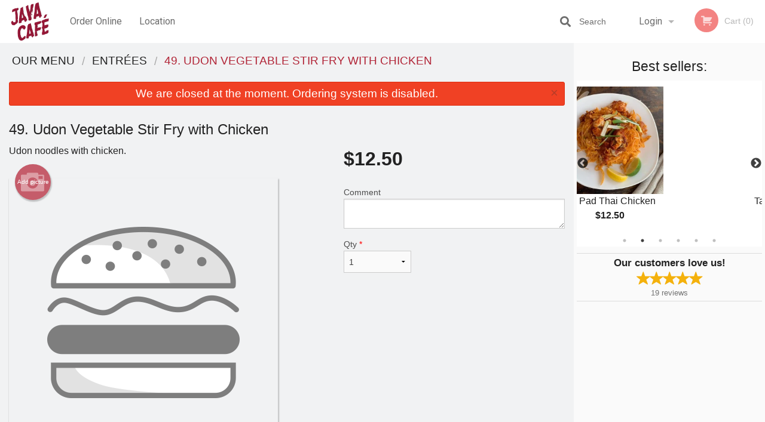

--- FILE ---
content_type: text/html; charset=UTF-8
request_url: https://javahousetoronto.com/49-udon-vegetable-stir-fry-with-chicken/
body_size: 8692
content:
<!DOCTYPE html>
<!--[if IE 9]><html class="lt-ie10" lang="en" > <![endif]--><html class="no-js" lang="en">
<head> <meta charset="utf-8"><script>(function(w,d,s,l,i){w[l]=w[l]||[];w[l].push({'gtm.start':
	new Date().getTime(),event:'gtm.js'});var f=d.getElementsByTagName(s)[0],
	j=d.createElement(s),dl=l!='dataLayer'?'&l='+l:'';j.async=true;j.src=
	'https://www.googletagmanager.com/gtm.js?id='+i+dl;f.parentNode.insertBefore(j,f);
	})(window,document,'script','dataLayer','GTM-K7QZ2VF');</script><script>
            window.dataLayer = window.dataLayer || [];
            dataLayer.push({ ecommerce: null });
                        dataLayer.push({
                            'ecommerce': {
                'currencyCode': 'CAD',
                'detail': {
                  'actionField': {'list': 'Product List'},
                  'products': [{
                        'name': 'Udon Vegetable Stir Fry with Chicken',
                        'id': '260496',
                        'price': '12.5',
                        'brand': 'Java House',
                        'category': 'Entrees',
                    }]
                }
            }
            });
        </script><meta name="viewport" content="width=device-width, minimum-scale=1, maximum-scale=1, initial-scale=1, user-scalable=no"> <meta name="description" content="Udon noodles with chicken.. Java House, located at 537 Queen St W in Toronto, ON. Try our B.L.T. Sandwich, Java Combos, Chicken or Shrimp Pasta and a lot more! Order online for Delivery or Pick-Up!"> <meta name="robots" content="all,index,follow"> <meta name="copyright" content="DI develop All rights reserved."> <title>49. Udon Vegetable Stir Fry with Chicken | Java House</title> <link href="https://www.google.com/maps/place/Java+House/@43.647903,-79.4019427,17z/data=!3m1!4b1!4m5!3m4!1s0x0:0xd6c523b6fa1a7288!8m2!3d43.647903!4d-79.399754" rel="publisher"> <link id="favicon-link" rel="icon" href="https://cdn3.didevelop.com/public/logos/javahouse_1120_favicon.png" type="image/x-icon"> <link rel="shortcut icon" href="https://cdn3.didevelop.com/public/logos/javahouse_1120_favicon.png" type="image/x-icon"> <link id="main_css" rel="stylesheet" href="https://javahousetoronto.com/css/themes/1120_java_cafe.css?v=121649837892"><script src="//cdn.didevelop.com/js/vendor/modernizr.js"></script><script src="//ajax.googleapis.com/ajax/libs/jquery/2.2.2/jquery.min.js"></script><script src="//cdn.didevelop.com/js/foundation.min.js?v=7"></script><script src="//cdn.didevelop.com/js/jquery.raty.min.js"></script><script src="//cdn.didevelop.com/js/foundation-datepicker.min.js"></script><script src="//cdn.didevelop.com/js/foundation_datepicker_locales/foundation-datepicker.en.js"></script><script src="//cdn.didevelop.com/js/jquery.animateNumber.min.js"></script><script src="//code.jquery.com/ui/1.12.1/jquery-ui.min.js"></script><script src="//cdn.didevelop.com/js/jquery.ui.touch-punch.min.js"></script><script src="//cdn.jsdelivr.net/npm/slick-carousel@1.8.1/slick/slick.min.js"></script><script src="//cdn.didevelop.com/js/moment.js"></script><script src="//cdn.didevelop.com/js/common.min.js?v=2024-08-01"></script><script src="https://www.google.com/recaptcha/enterprise.js?render=6LfPTFIiAAAAAHwPeVP_ahfD9dFYAsySELKIu7Dd"></script><script src="//maps.googleapis.com/maps/api/js?key=AIzaSyB5YdY296xAZ9W_lH4NWuQPe2dJwRhd0ak&amp;libraries=places,geometry&amp;language=en"></script><meta name="google-site-verification" content="_ivW6ZDIGLUoxV8JxtTE6_5BnxZxcwRqstM8J8D1ENo">	<style>
		.grecaptcha-badge { visibility: hidden; }
	</style><script>
        window.baseUrl = `/`
    </script><style>
        #section_index .main-section .all_products.categories img {
            width: 100% !important;
        }
    </style> <style>
        .system-alert_wrap .close{
            color: #fff;
            font-size: 18px;
            opacity: unset;
            position: relative;
        }
        .system-alert_wrap .a {
            opacity: unset;
        }

        .system-alert_wrap .alert-box {
            margin-bottom: 0 !important;
        }
    </style> <style>
            .show_for_apps {
                display: none !important;
            }
            .show_for_ios {
                display: none !important;
            }
            .show_for_web {
                display: block !important;
            }
        </style> </head> <body id="section_products" class="											current_language_en" itemscope itemtype="http://schema.org/Restaurant" data-langlink=""> <noscript><iframe src="https://www.googletagmanager.com/ns.html?id=GTM-K7QZ2VF" height="0" width="0" style="display:none;visibility:hidden"></iframe></noscript><div class="inner-wrap"><img itemprop="logo" id="meta_logo" src="https://cdn3.didevelop.com/public/logos/javahouse_1120_logo_on_white.png" alt="Java House"> <meta itemprop="sameAs" content="https://www.google.com/maps/place/Java+House/@43.647903,-79.4019427,17z/data=!3m1!4b1!4m5!3m4!1s0x0:0xd6c523b6fa1a7288!8m2!3d43.647903!4d-79.399754"> <meta itemprop="priceRange" content="$$"> <meta itemprop="url" content="https://javahousetoronto.com"> <meta itemprop="name" content="Java House"> <meta itemprop="legalName" content="Java House"> <meta itemprop="paymentAccepted" content="Cash, Credit Card Online, Credit / Debit Card Online"> <meta itemprop="telephone" content="+1 416-504-3025"> <meta itemprop="servesCuisine" content="Breakfast, Sandwiches, Burgers"> <meta itemprop="menu" content="https://javahousetoronto.com/menu/"> <meta itemprop="currenciesAccepted" content="CAD"><div itemprop="geo" itemscope itemtype="http://schema.org/GeoCoordinates"><meta itemprop="latitude" content="43.6478"> <meta itemprop="longitude" content="-79.3997"></div><meta itemprop="openingHours" content="Mo 10:30-03:00"> <meta itemprop="openingHours" content="Tu 10:30-03:00"> <meta itemprop="openingHours" content="We 10:30-03:00"> <meta itemprop="openingHours" content="Th 10:30-03:00"> <meta itemprop="openingHours" content="Fr 10:30-03:00"> <meta itemprop="openingHours" content="Sa 10:30-03:00"> <meta itemprop="openingHours" content="Su 10:30-03:00"><div itemprop="potentialAction" itemscope itemtype="http://schema.org/OrderAction"><div itemprop="target" itemscope itemtype="http://schema.org/EntryPoint"><meta itemprop="url" content="https://javahousetoronto.com"> <meta itemprop="actionPlatform" content="http://schema.org/DesktopWebPlatform"> <meta itemprop="actionPlatform" content="http://schema.org/MobileWebPlatform"> <meta itemprop="inLanguage" content="en"></div><meta itemprop="deliveryMethod" content="http://purl.org/goodrelations/v1#DeliveryModePickUp"></div><div class="sticky"><nav class="top-bar hide_for_ios_v2" data-topbar role="navigation"><ul class="title-area logo-wrapper"> <li class="name apps_header_logo"> <a class="" id="main_logo" target="_self" href="/"> <img id="logo-on-black-img" alt="Java House logo" src="https://cdn3.didevelop.com/public/logos/javahouse_1120_logo_on_black.png?v=1649837892"> </a> </li> <li class="show-for-small-up hide-for-large-up" id="mobile_search_wrap"><div id="mobile_search"><button id="show_mobile_search" class="apps_header_search"> <i class="fa fa-search" aria-hidden="true"></i> </button> <form method="get" action="/search/"> <button type="submit" id="submit_mobile_search"> <i class="fa fa-search" aria-hidden="true"></i> </button> <button type="button" id="hide_mobile_search"> <i class="fas fa-times-circle" aria-hidden="true"></i> </button><div><input name="search" placeholder="Search" value="" id="search696e04561f368" type="text"> <span class="form_note"></span></div></form></div></li> <li id="cart_link_mobile" class="show-for-small-up hide-for-large-up hide"> <a rel="nofollow" href="/cart/"> <i class="fa fa-shopping-cart"></i> ( <span id="total_cart_items--small" class="apps_link"> 0 </span> ) </a> </li> <li class="apps_header_nav toggle-topbar menu-icon"> <a href="#"> <span></span> </a> </li> </ul><div class="top-bar-section"><ul class="left"> <li class=""> <a class="apps_link" href="/"> Order Online </a> </li> <li class=""> <a class="apps_link" id="location_page_link" itemprop="hasMap" href="/location/"> Location </a> </li> </ul> <ul class="right"> <li class="hide-for-small-only hide-for-medium-only has-dropdown "> <a class="apps_link" href="/login/"> Login </a> <ul class="dropdown"> <li class=""> <a class="apps_link" href="/registration/"> Registration </a> </li> </ul> </li> <li class="hide-for-large-up "> <a class="apps_link" href="/login/"> Login </a> </li> <li class="hide-for-large-up "> <a class="apps_link" href="/registration/"> Registration </a> </li> <li class="divider"> <li class="has-form"> <a id="cart_qtty" class="button hidden apps_link" rel="nofollow" href="/cart/"> <i class="fi-shopping-cart"></i> Cart (<span id="total_cart_items" class="apps_link">0</span>) </a> <span id="empty_cart" class="button disabled  apps_link"> <i class="fi-shopping-cart"></i> Cart (0) </span> </li> </ul><div id="search"><div id="show_search"><i class="fa fa-search" aria-hidden="true"></i>&nbsp; &nbsp; &nbsp; &nbsp; Search</div><form itemprop="potentialAction" itemscope itemtype="http://schema.org/SearchAction" method="get" action="/search/"> <meta itemprop="target" content="https://javahousetoronto.com/search/?search={search}"><div><input name="search" placeholder="Search" value="" id="search696e04561f4f6" type="text" itemprop="query-input" required="required"> <span class="form_note"></span></div><button type="submit" id="submit_search"> <i class="fa fa-search" aria-hidden="true"></i> </button> <button type="button" id="hide_search"> <i class="fa fa-times" aria-hidden="true"></i> Close </button> </form></div><i class="clear"></i></div></nav></div><span class="system-alert_wrap show_for_ios"> <span data-alert class="alert-box alert"><a href="#" class="close system-alert_wrap__error">We are closed at the moment. Ordering system is disabled.</a></span> </span><div class="main-section" role="main"><div class="row" data-equalizer="main_content" data-equalizer-mq="medium-up"><div class="large-3 large-push-9 
  				medium-4 medium-push-8 
  				xlarge-2 xlarge-push-10
  				columns" id="right_column" data-equalizer-watch="main_content"><div class="hide-for-small"><h4>Best sellers:</h4><div id="best_sellers" class="hide"><a href="/27-pad-thai-chicken/"> <picture> <source srcset="https://cdn3.didevelop.com/public/product_images/1120/180_9952781184b4c75cd152a935259a358d.webp" type="image/webp"></source> <img itemprop="image" alt="27. Pad Thai Chicken" class="img" src="https://cdn3.didevelop.com/public/product_images/1120/180_9952781184b4c75cd152a935259a358d.jpg"> </picture> <b> 27. Pad Thai Chicken <span class="price">$12.50</span> </b> </a> <a href="/tall-can-473ml/"> <picture> <source srcset="https://cdn3.didevelop.com/public/product_images/1120/180_b0f566de3649a9d27d99d40a3423d892.webp" type="image/webp"></source> <img itemprop="image" alt="Tall Can (473ml)" class="img" src="https://cdn3.didevelop.com/public/product_images/1120/180_b0f566de3649a9d27d99d40a3423d892.jpg"> </picture> <b> Tall Can (473ml) <span class="price">$6.50</span> </b> </a> <a href="/45-sandwich-combo/"> <picture> <img itemprop="image" alt="45. Sandwich Combo" class="img" src="https://cdn3.didevelop.com/public/cdn/180_00c993f22af8fd889dc3d701f534d97b.jpg"> </picture> <b> 45. Sandwich Combo <span class="price">$10.00</span> </b> </a> <a href="/6-chicken-wings-1-lb/"> <picture> <img itemprop="image" alt="6. Chicken Wings (1 lb)" class="img" src="https://cdn3.didevelop.com/public/cdn/180_11bb507574294f91dafa3812bc69dea3.jpg"> </picture> <b> 6. Chicken Wings (1 lb) <span class="price">$12.00</span> </b> </a> <a href="/2-nachos/"> <picture> <source srcset="https://cdn3.didevelop.com/public/product_images/1120/180_8cf367a477df22fb0b250340efe820db.webp" type="image/webp"></source> <img itemprop="image" alt="2. Nachos" class="img" src="https://cdn3.didevelop.com/public/product_images/1120/180_8cf367a477df22fb0b250340efe820db.jpg"> </picture> <b> 2. Nachos <span class="price">$8.50</span> </b> </a> <a href="/17-classic-grilled-cheese-sandwich/"> <picture> <img itemprop="image" alt="17. Classic Grilled Cheese Sandwich" class="img" src="https://cdn3.didevelop.com/public/cdn/180_1eb5bad978668166567b373b271a5835.jpg"> </picture> <b> 17. Classic Grilled Cheese Sandwich <span class="price">$5.00</span> </b> </a></div><hr></div><div class="text-center
							hide-for-small" id="right_bar_reviews"><a href="/reviews/" title="Reviews of Java House"> <h4>Our customers love us!</h4> <i class="rate_star yellow fi-star"></i><i class="rate_star yellow fi-star"></i><i class="rate_star yellow fi-star"></i><i class="rate_star yellow fi-star"></i><i class="rate_star yellow fi-star"></i><div class="review_count"><span itemprop="reviewCount">19 </span>reviews</div></a><hr></div><div class="hide-for-small"><br><br><br><br><br><br><br><br></div></div><div class="large-9 large-pull-3 
		  				medium-8 medium-pull-4
		  				xlarge-10 xlarge-pull-2
  						 
				columns main_content" data-equalizer-watch="main_content"><div class="show-for-small-only"><ins class="adsbygoogle" style="height:50px;display: block" data-ad-client="ca-pub-4623080555139108" data-ad-slot="7326460360"></ins></div><ul itemscope itemtype="http://schema.org/BreadcrumbList" class="breadcrumbs"><li itemprop="itemListElement" itemscope itemtype="http://schema.org/ListItem"><a itemprop="item" href="/"><span itemprop="name">Our Menu</span></a><meta itemprop="position" content="1"></li><li itemprop="itemListElement" itemscope itemtype="http://schema.org/ListItem"><a itemprop="item" href="/c/entrees/"><span itemprop="name">Entr&eacute;es</span></a><meta itemprop="position" content="2"></li><li itemprop="itemListElement" itemscope itemtype="http://schema.org/ListItem" class="current"><a itemprop="item" href="/49-udon-vegetable-stir-fry-with-chicken/"><span itemprop="name">49. Udon Vegetable Stir Fry with Chicken</span></a><meta itemprop="position" content="3"></li></ul><div data-alert class="alert-box alert radius show_for_web">We are closed at the moment. Ordering system is disabled.<a href="#" class="close">&times;</a></div><div id="centered_wrapper"><script type="application/ld+json">			
		{
			"@context": "http://schema.org/",
			"@type": "Product",
			"name": "49. Udon Vegetable Stir Fry with Chicken",
			"category": "Entr&eacute;es",
			

			"description": "Udon noodles with chicken.",

			"offers": {
				"@type": "Offer",
				"priceCurrency": "CAD",
				"price": "12.5",
				"itemCondition": "http://schema.org/NewCondition",
				"availability": "http://schema.org/InStock",
				"url": "https://javahousetoronto.com/49-udon-vegetable-stir-fry-with-chicken/",
				"seller": {
					"@type": "Restaurant ",
					"name": "Java House"
				    }
			}
		}
		</script><div class="row"><form method="post" action="/cart/" id="add_to_cart_form" itemscope itemtype="https://schema.org/Product"><div class="medium-12 columns product category_entrees"><meta itemprop="url" content="https://javahousetoronto.com/49-udon-vegetable-stir-fry-with-chicken/"> <meta itemprop="category" content="Entr&eacute;es"> <h1 class="name"> <span itemprop="name"> 49. Udon Vegetable Stir Fry with Chicken </span> <span class="note"></span> <span class="food_icons"> </span> </h1><div class="row"><div class="medium-7 columns"><div itemprop="description" class="description">Udon noodles with chicken.</div><div id="photo_slider_holder" class="text-left"><a href="/upload_photos/49-udon-vegetable-stir-fry-with-chicken/" class="button tiny secondary left add_picture_button"> <i class="fi-camera"></i> Add picture </a><br><div class="photo_slider"><img alt="placeholder" class="img" src="/img/placeholders/burger_placeholder.png?v=1"></div></div></div><div class="medium-5 columns" id="product_properties" itemprop="offers" itemscope itemtype="http://schema.org/Offer"><link itemprop="availability" href="http://schema.org/InStock"><p id="price"><span id="free_product_price" style="display: none;">FREE</span> <span id="default_product_price"> <span itemprop="priceCurrency" content="CAD">$</span><span id="price_number" itemprop="price" content="12.5"> 12.5 </span> </span></p><div id="options"><div class="product_id hidden"><input name="product_id" value="260496" id="product_id696e04561fe9c" type="hidden"> <span class="form_note"></span></div><div class="textarea"><label for="option126284">Comment <textarea id="option126284" name="option[126284]"></textarea> </label> <span class="form_note"></span></div></div><div class="row"><div class="small-4 columns"><div class="qtty_selector"><div><label for="qtty696e045620163">Qty <span class="required">*</span> <select id="qtty696e045620163" name="qtty" required="required"> <option selected value="1">1</option><option value="2">2</option><option value="3">3</option><option value="4">4</option><option value="5">5</option><option value="6">6</option><option value="7">7</option><option value="8">8</option><option value="9">9</option><option value="10">10</option><option value="11">11</option><option value="12">12</option><option value="13">13</option><option value="14">14</option><option value="15">15</option></select></label> <span class="form_note"></span></div><div class="hidden"><input name="free_product" value="" id="free_product696e0456201b2" type="hidden"> <span class="form_note"></span></div><div class="hidden"><input name="automation_discount" value="" id="automation_discount696e0456201f4" type="hidden"> <span class="form_note"></span></div><div class="hidden"><input name="automation_discount_quantity" value="0" id="automation_discount_quantity696e045620233" type="hidden"> <span class="form_note"></span></div></div></div><div class="small-8 columns"></div></div></div></div><hr><div id="customize_options" class="large-12 columns"><div class="row"><div class="medium-7 columns " id="components"><h5 class=""> Drag &amp; Drop Ingredients </h5></div><div class="medium-5 columns" id="extra_components_block"><h5 class=""> Extra Options </h5><div><label for="category25562">Add-Ons <select id="category25562" name="category[25562]"> <option value="">Select</option> <option value="126355">Beef $4</option><option value="126352">Chicken $4</option><option value="126354">Salmon $5</option><option value="126353">Shrimp $4</option><option value="236871">Tofu $2.25</option></select></label> <span class="form_note"></span></div></div></div></div></div></form></div><div class="hide-for-small" style="margin-top: 15px"><ins class="adsbygoogle" style="display:block;height: 100px" data-ad-client="ca-pub-4623080555139108" data-ad-slot="7159510229" data-full-width-responsive="true"></ins></div><div data-id="" class="panel component" id="component_template"><a href="#" title="remove" class="remove fi-minus"></a> <span class="comp_name"></span> <span class="comp_qtty"></span> <a href="#" title="add" class="add fi-plus"></a></div></div><script type="application/javascript">
    $(function() {
        if (false)
        {
            $('#default_product_price').hide();
            $('#free_product_price').show();
        }
        else
        {
            $('#free_product_price').hide();
        }
    });
</script></div></div></div><a class="exit-off-canvas"></a></div><footer class="footer"><div class="row"><div class="small-12 medium-6 large-5 columns"><div class="footer_site_name"><h1> <a href="/" title="Order Online"> Java House </a> </h1><div id="footer_review" itemprop="aggregateRating" itemscope itemtype="http://schema.org/AggregateRating"><a href="/reviews/" title="Reviews of Java House"> <span itemprop="itemReviewed" itemscope itemtype="http://schema.org/Restaurant"> <meta itemprop="name" content="Java House"> <meta itemprop="image" content="https://cdn3.didevelop.com/public/logos/javahouse_1120_logo_on_white.png"> <meta itemprop="servesCuisine" content="Breakfast, Sandwiches, Burgers"> <meta itemprop="priceRange" content="$$"> <meta itemprop="telephone" content="+1 416-504-3025"><div itemprop="address" itemscope itemtype="http://schema.org/PostalAddress"><meta itemprop="streetAddress" content=""> <meta itemprop="addressCountry" content=""> <meta itemprop="addressLocality" content=""></div></span> <i class="rate_star yellow fi-star"></i><i class="rate_star yellow fi-star"></i><i class="rate_star yellow fi-star"></i><i class="rate_star yellow fi-star"></i><i class="rate_star yellow fi-star"></i> <meta itemprop="ratingValue" content="5"> <span id="tot_reviews"> (<span itemprop="reviewCount">19</span> reviews) </span> </a></div><p id="serving_cusines">Serving: Breakfast, Sandwiches, Burgers</p></div><div id="footer_social_links" class="hide_for_webview"><a href="https://www.google.com/maps/place/Java+House/@43.647903,-79.4019427,17z/data=!3m1!4b1!4m5!3m4!1s0x0:0xd6c523b6fa1a7288!8m2!3d43.647903!4d-79.399754" rel="publisher" target="_blank"> <img src="//ssl.gstatic.com/images/icons/gplus-32.png" alt="Google+ icon"> </a></div><div id="report_problem" class="float_widget float_widget__bottom_r float_widget__bottom_r--stickies"><a data-reveal-id="report_dialog" class="hollow" data-tooltip title="Report a problem"><div class="report_problem_wrapper"><i class="fas fa-info-circle"></i><div>Report a problem</div></div></a></div><div id="report_dialog" class="reveal-modal small" data-reveal aria-labelledby="modalTitle" aria-hidden="true" role="dialog"><h3>Report a problem</h3><div class="row"><div class="columns"><form name="report_form" method="post" autocomplete="off"><div class="textarea"><label for="report_body">Description <span class="required">*</span> <textarea id="report_body" name="body" required maxlength="512" placeholder="Please, describe a problem here..." rows="5" autofocus></textarea> </label> <span class="form_note"></span></div><div class="text"><label for="email">Email/Phone number <input name="email" placeholder="e.g. example@mail.com" value="" id="email" type="text"></label> <span class="form_note"></span></div><div class="hidden"><input name="page_url" value="/49-udon-vegetable-stir-fry-with-chicken/" id="page_url696e045620713" type="hidden"> <span class="form_note"></span></div><button id="submit_report" type="submit" class="button">Send report</button> </form><div id="report_result" class="dialog_result_container hide"><h1>The report has been successfully sent </h1></div></div></div><a id="report_problem_close" class="close-reveal-modal" aria-label="Close">&times;</a></div><script type="application/javascript">
                    $(function()
                    {
                        $("form[name=report_form]").submit(async function (e)
                        {
                            loader.load();
                            e.preventDefault();
                            var report = $("form[name=report_form]").serializeArray().reduce(function(report_value, { name, value })
                            {
                                return Object.assign(report_value, { [name]: value });
                            }, {});

                            report['g-recaptcha-response'] = await grecaptcha.enterprise.execute('6LfPTFIiAAAAAHwPeVP_ahfD9dFYAsySELKIu7Dd', {action: 'problem_report'});

                            $.post('?section=report_problem', report)
                                .done(function ()
                                {
                                    loader.stop();
                                    $("form[name=report_form]").hide();
                                    $("#report_result").show();
                                    setTimeout(function()
                                    {
                                        $("#report_result").hide();
                                        $("#report_problem_close").trigger('click');
                                        $("form[name=report_form]").show();
                                    }, 1800);
                                    setTimeout(function()
                                    {
                                        $("#report_body").val('');
                                        $("#email").val('');
                                    }, 400);

                                    setTimeout(function()
                                    {
                                        $("#report_problem_close").trigger('click');
                                    }, 1700);

                                    setTimeout(function()
                                    {
                                        $("#report_result").hide();
                                        $("form[name=report_form]").show();
                                    }, 2200);
                                });
                        });

                        // workaround, because the textarea input field is rendered in a modal window
                        $("#report_problem").click(function()
                        {
                            setTimeout(function()
                            {
                                $("#report_body").focus();
                            }, 400);
                        });
                    })
                </script><style>
                    #report_problem {
                        position: initial;
                        margin: 0;
                        background: none;
                        margin-top: 10px;
                    }
                    .report_problem_wrapper {
                        padding: 0!important;
                    }
                </style></div><div class="small-12 medium-6 large-4 columns links"><h1 class="show_for_web"> Navigation </h1><div class="row show_for_web"><div class="column medium-6"><a href="/menu/">Menu</a> <a href="/">Order Online</a> <a href="/location/">Location</a></div><div class="column medium-6"><a href="/reviews/">Reviews</a> <a href="/terms_and_conditions/">Terms and Conditions</a> <a href="/privacy_policy/">Privacy Policy</a></div></div></div><div class="small-12 medium-6 large-3 columns address" itemprop="address" itemscope itemtype="http://schema.org/PostalAddress"><h1> Address </h1> <a class="hide_for_ios" href="/location/"> <span itemprop="streetAddress">537 Queen St W, Toronto, ON</span> <span itemprop="addressRegion">Canada</span> <span itemprop="postalCode">M5V2B6</span> </a> <meta itemprop="addressCountry" content="Canada"> <meta itemprop="addressLocality" content="Canada"> <a href="tel:14165043025"> Tel: <span itemprop="telephone">+1 416-504-3025</span> </a></div></div><br><div class="row"><div class="small-12 columns copywrite">Copyright &copy; 2026, all rights reserved<br><div class="hide_for_webview">Created by &nbsp;<a title="Online ordering websites for restaurants" target="_blank" href="https://didevelop.com">DI develop</a>&nbsp;</div><br><div>This site is protected by reCAPTCHA and the Google</div><div><a href="https://policies.google.com/privacy">Privacy Policy</a> and <a href="https://policies.google.com/terms">Terms of Service</a>&nbsp;apply.</div></div></div></footer><span id="website_created_by_didevelop"></span><div id="js_messages" style="display:none">{"email_already_registered":"This email is already registered","cant_find_location":"Could not find your location","invalid_email":"Email is not valid","invalid_phone":"Phone is not valid","password_too_small":"Password is less than 6 characters","required":"Required","no_results":"No results found","geocode_failure":"Geocoder failed due to:","delivery_zone":"Delivery Zone","phone":"Phone:","max_ingredients":"Maximum number of ingredients is:","currency_sign":"$","currency_sign2":"","you_just_saved":"YOU JUST SAVED","coupon_used":"Coupon used:","available_options_msg":"Available only for ","not_available_options_msg":"Not available for ","price_title_for_free":"FREE","placeholder_product_item_image":"burger_placeholder"}</div><script type="text/javascript">
    $(function(){
      
										setTimeout(function(){
											$('#best_sellers').removeClass('hide');
											if ($('#best_sellers').is(':visible'))
											{
												$('#best_sellers').slick({
													mobileFirst: true,
													// adaptiveHeight: true,
													// variableWidth: true,
													dots: true,
													infinite: true,
													speed: 1000,
													autoplay: true,
													autoplaySpeed: 4000,
												}); 
											}
										}, 300);
										
			var prod_details = {"fixed_price":"12.5","allowed_additions":"0","options":{"604130":{"id":"25544","options":{"126284":[]}},"604131":{"id":"25562","options":{"126352":{"price":"4"},"126353":{"price":"4"},"126354":{"price":"5"},"126355":{"price":"4"},"236871":{"price":"2.25"}}}}};
			price_calculator.initialize(prod_details);
		 
	
	$(document).ready(function(){

		setTimeout(function(){ 
			footerAlign();
			$(document).foundation('equalizer', 'reflow');
		}, 300);

		$(document).foundation({
			equalizer : {
			  // Specify if Equalizer should make elements equal height once they become stacked.
			  equalize_on_stack: true,
			  after_height_change: function(){
					
					footerAlign();
			   }
			}
		});
	});

   	$( window ).resize(function() {
		footerAlign();
	});
	$('.breadcrumbs').scrollLeft(999999);
	
	ajaxSearch.activate();
    });
  </script><div id="loading"></div><div id="hard_load">Loading... Please wait.</div><script async src="https://pagead2.googlesyndication.com/pagead/js/adsbygoogle.js?client=ca-pub-4623080555139108" crossorigin="anonymous"></script><script>
        $(document).ready(function(){
            
           try {

               var $analyticsOff = $('.adsbygoogle:hidden');
               var $analyticsOn = $('.adsbygoogle:visible');

               $analyticsOff.each(function() {
                   $(this).remove();
               });
               $analyticsOn.each(function() {
                   (adsbygoogle = window.adsbygoogle || []).push({});
               });
               
               var observeTries = 0;
               var observerInterval = setInterval(function () {
                   var adsByGoogleEl = document.querySelector('.adsbygoogle');

                   if (observeTries > 4) {
                       clearInterval(observerInterval);
                       return;
                   }

                   if (!adsByGoogleEl) {
                       observeTries++;
                       return;
                   }

                   var adsByGoogleObserver = new MutationObserver(function (mutations) {
                       const ads = $(mutations[0].target);

                       if (ads.attr("data-ad-status") === 'unfilled') {
                           $('.adsbygoogle-wrapper').remove();
                       }
                   });

                   adsByGoogleObserver.observe(adsByGoogleEl, {
                       attributes: true,
                       attributeFilter: ['data-ad-status']
                   });

                   clearInterval(observerInterval);
               }, 2000)
           } catch (e) {
               
           }


        });
    </script></body>
</html>

<!--T: 0.028424024581909 -->
<!--M: 2 -->

--- FILE ---
content_type: text/html; charset=utf-8
request_url: https://www.google.com/recaptcha/enterprise/anchor?ar=1&k=6LfPTFIiAAAAAHwPeVP_ahfD9dFYAsySELKIu7Dd&co=aHR0cHM6Ly9qYXZhaG91c2V0b3JvbnRvLmNvbTo0NDM.&hl=en&v=PoyoqOPhxBO7pBk68S4YbpHZ&size=invisible&anchor-ms=20000&execute-ms=30000&cb=nu2eb4835oqw
body_size: 48962
content:
<!DOCTYPE HTML><html dir="ltr" lang="en"><head><meta http-equiv="Content-Type" content="text/html; charset=UTF-8">
<meta http-equiv="X-UA-Compatible" content="IE=edge">
<title>reCAPTCHA</title>
<style type="text/css">
/* cyrillic-ext */
@font-face {
  font-family: 'Roboto';
  font-style: normal;
  font-weight: 400;
  font-stretch: 100%;
  src: url(//fonts.gstatic.com/s/roboto/v48/KFO7CnqEu92Fr1ME7kSn66aGLdTylUAMa3GUBHMdazTgWw.woff2) format('woff2');
  unicode-range: U+0460-052F, U+1C80-1C8A, U+20B4, U+2DE0-2DFF, U+A640-A69F, U+FE2E-FE2F;
}
/* cyrillic */
@font-face {
  font-family: 'Roboto';
  font-style: normal;
  font-weight: 400;
  font-stretch: 100%;
  src: url(//fonts.gstatic.com/s/roboto/v48/KFO7CnqEu92Fr1ME7kSn66aGLdTylUAMa3iUBHMdazTgWw.woff2) format('woff2');
  unicode-range: U+0301, U+0400-045F, U+0490-0491, U+04B0-04B1, U+2116;
}
/* greek-ext */
@font-face {
  font-family: 'Roboto';
  font-style: normal;
  font-weight: 400;
  font-stretch: 100%;
  src: url(//fonts.gstatic.com/s/roboto/v48/KFO7CnqEu92Fr1ME7kSn66aGLdTylUAMa3CUBHMdazTgWw.woff2) format('woff2');
  unicode-range: U+1F00-1FFF;
}
/* greek */
@font-face {
  font-family: 'Roboto';
  font-style: normal;
  font-weight: 400;
  font-stretch: 100%;
  src: url(//fonts.gstatic.com/s/roboto/v48/KFO7CnqEu92Fr1ME7kSn66aGLdTylUAMa3-UBHMdazTgWw.woff2) format('woff2');
  unicode-range: U+0370-0377, U+037A-037F, U+0384-038A, U+038C, U+038E-03A1, U+03A3-03FF;
}
/* math */
@font-face {
  font-family: 'Roboto';
  font-style: normal;
  font-weight: 400;
  font-stretch: 100%;
  src: url(//fonts.gstatic.com/s/roboto/v48/KFO7CnqEu92Fr1ME7kSn66aGLdTylUAMawCUBHMdazTgWw.woff2) format('woff2');
  unicode-range: U+0302-0303, U+0305, U+0307-0308, U+0310, U+0312, U+0315, U+031A, U+0326-0327, U+032C, U+032F-0330, U+0332-0333, U+0338, U+033A, U+0346, U+034D, U+0391-03A1, U+03A3-03A9, U+03B1-03C9, U+03D1, U+03D5-03D6, U+03F0-03F1, U+03F4-03F5, U+2016-2017, U+2034-2038, U+203C, U+2040, U+2043, U+2047, U+2050, U+2057, U+205F, U+2070-2071, U+2074-208E, U+2090-209C, U+20D0-20DC, U+20E1, U+20E5-20EF, U+2100-2112, U+2114-2115, U+2117-2121, U+2123-214F, U+2190, U+2192, U+2194-21AE, U+21B0-21E5, U+21F1-21F2, U+21F4-2211, U+2213-2214, U+2216-22FF, U+2308-230B, U+2310, U+2319, U+231C-2321, U+2336-237A, U+237C, U+2395, U+239B-23B7, U+23D0, U+23DC-23E1, U+2474-2475, U+25AF, U+25B3, U+25B7, U+25BD, U+25C1, U+25CA, U+25CC, U+25FB, U+266D-266F, U+27C0-27FF, U+2900-2AFF, U+2B0E-2B11, U+2B30-2B4C, U+2BFE, U+3030, U+FF5B, U+FF5D, U+1D400-1D7FF, U+1EE00-1EEFF;
}
/* symbols */
@font-face {
  font-family: 'Roboto';
  font-style: normal;
  font-weight: 400;
  font-stretch: 100%;
  src: url(//fonts.gstatic.com/s/roboto/v48/KFO7CnqEu92Fr1ME7kSn66aGLdTylUAMaxKUBHMdazTgWw.woff2) format('woff2');
  unicode-range: U+0001-000C, U+000E-001F, U+007F-009F, U+20DD-20E0, U+20E2-20E4, U+2150-218F, U+2190, U+2192, U+2194-2199, U+21AF, U+21E6-21F0, U+21F3, U+2218-2219, U+2299, U+22C4-22C6, U+2300-243F, U+2440-244A, U+2460-24FF, U+25A0-27BF, U+2800-28FF, U+2921-2922, U+2981, U+29BF, U+29EB, U+2B00-2BFF, U+4DC0-4DFF, U+FFF9-FFFB, U+10140-1018E, U+10190-1019C, U+101A0, U+101D0-101FD, U+102E0-102FB, U+10E60-10E7E, U+1D2C0-1D2D3, U+1D2E0-1D37F, U+1F000-1F0FF, U+1F100-1F1AD, U+1F1E6-1F1FF, U+1F30D-1F30F, U+1F315, U+1F31C, U+1F31E, U+1F320-1F32C, U+1F336, U+1F378, U+1F37D, U+1F382, U+1F393-1F39F, U+1F3A7-1F3A8, U+1F3AC-1F3AF, U+1F3C2, U+1F3C4-1F3C6, U+1F3CA-1F3CE, U+1F3D4-1F3E0, U+1F3ED, U+1F3F1-1F3F3, U+1F3F5-1F3F7, U+1F408, U+1F415, U+1F41F, U+1F426, U+1F43F, U+1F441-1F442, U+1F444, U+1F446-1F449, U+1F44C-1F44E, U+1F453, U+1F46A, U+1F47D, U+1F4A3, U+1F4B0, U+1F4B3, U+1F4B9, U+1F4BB, U+1F4BF, U+1F4C8-1F4CB, U+1F4D6, U+1F4DA, U+1F4DF, U+1F4E3-1F4E6, U+1F4EA-1F4ED, U+1F4F7, U+1F4F9-1F4FB, U+1F4FD-1F4FE, U+1F503, U+1F507-1F50B, U+1F50D, U+1F512-1F513, U+1F53E-1F54A, U+1F54F-1F5FA, U+1F610, U+1F650-1F67F, U+1F687, U+1F68D, U+1F691, U+1F694, U+1F698, U+1F6AD, U+1F6B2, U+1F6B9-1F6BA, U+1F6BC, U+1F6C6-1F6CF, U+1F6D3-1F6D7, U+1F6E0-1F6EA, U+1F6F0-1F6F3, U+1F6F7-1F6FC, U+1F700-1F7FF, U+1F800-1F80B, U+1F810-1F847, U+1F850-1F859, U+1F860-1F887, U+1F890-1F8AD, U+1F8B0-1F8BB, U+1F8C0-1F8C1, U+1F900-1F90B, U+1F93B, U+1F946, U+1F984, U+1F996, U+1F9E9, U+1FA00-1FA6F, U+1FA70-1FA7C, U+1FA80-1FA89, U+1FA8F-1FAC6, U+1FACE-1FADC, U+1FADF-1FAE9, U+1FAF0-1FAF8, U+1FB00-1FBFF;
}
/* vietnamese */
@font-face {
  font-family: 'Roboto';
  font-style: normal;
  font-weight: 400;
  font-stretch: 100%;
  src: url(//fonts.gstatic.com/s/roboto/v48/KFO7CnqEu92Fr1ME7kSn66aGLdTylUAMa3OUBHMdazTgWw.woff2) format('woff2');
  unicode-range: U+0102-0103, U+0110-0111, U+0128-0129, U+0168-0169, U+01A0-01A1, U+01AF-01B0, U+0300-0301, U+0303-0304, U+0308-0309, U+0323, U+0329, U+1EA0-1EF9, U+20AB;
}
/* latin-ext */
@font-face {
  font-family: 'Roboto';
  font-style: normal;
  font-weight: 400;
  font-stretch: 100%;
  src: url(//fonts.gstatic.com/s/roboto/v48/KFO7CnqEu92Fr1ME7kSn66aGLdTylUAMa3KUBHMdazTgWw.woff2) format('woff2');
  unicode-range: U+0100-02BA, U+02BD-02C5, U+02C7-02CC, U+02CE-02D7, U+02DD-02FF, U+0304, U+0308, U+0329, U+1D00-1DBF, U+1E00-1E9F, U+1EF2-1EFF, U+2020, U+20A0-20AB, U+20AD-20C0, U+2113, U+2C60-2C7F, U+A720-A7FF;
}
/* latin */
@font-face {
  font-family: 'Roboto';
  font-style: normal;
  font-weight: 400;
  font-stretch: 100%;
  src: url(//fonts.gstatic.com/s/roboto/v48/KFO7CnqEu92Fr1ME7kSn66aGLdTylUAMa3yUBHMdazQ.woff2) format('woff2');
  unicode-range: U+0000-00FF, U+0131, U+0152-0153, U+02BB-02BC, U+02C6, U+02DA, U+02DC, U+0304, U+0308, U+0329, U+2000-206F, U+20AC, U+2122, U+2191, U+2193, U+2212, U+2215, U+FEFF, U+FFFD;
}
/* cyrillic-ext */
@font-face {
  font-family: 'Roboto';
  font-style: normal;
  font-weight: 500;
  font-stretch: 100%;
  src: url(//fonts.gstatic.com/s/roboto/v48/KFO7CnqEu92Fr1ME7kSn66aGLdTylUAMa3GUBHMdazTgWw.woff2) format('woff2');
  unicode-range: U+0460-052F, U+1C80-1C8A, U+20B4, U+2DE0-2DFF, U+A640-A69F, U+FE2E-FE2F;
}
/* cyrillic */
@font-face {
  font-family: 'Roboto';
  font-style: normal;
  font-weight: 500;
  font-stretch: 100%;
  src: url(//fonts.gstatic.com/s/roboto/v48/KFO7CnqEu92Fr1ME7kSn66aGLdTylUAMa3iUBHMdazTgWw.woff2) format('woff2');
  unicode-range: U+0301, U+0400-045F, U+0490-0491, U+04B0-04B1, U+2116;
}
/* greek-ext */
@font-face {
  font-family: 'Roboto';
  font-style: normal;
  font-weight: 500;
  font-stretch: 100%;
  src: url(//fonts.gstatic.com/s/roboto/v48/KFO7CnqEu92Fr1ME7kSn66aGLdTylUAMa3CUBHMdazTgWw.woff2) format('woff2');
  unicode-range: U+1F00-1FFF;
}
/* greek */
@font-face {
  font-family: 'Roboto';
  font-style: normal;
  font-weight: 500;
  font-stretch: 100%;
  src: url(//fonts.gstatic.com/s/roboto/v48/KFO7CnqEu92Fr1ME7kSn66aGLdTylUAMa3-UBHMdazTgWw.woff2) format('woff2');
  unicode-range: U+0370-0377, U+037A-037F, U+0384-038A, U+038C, U+038E-03A1, U+03A3-03FF;
}
/* math */
@font-face {
  font-family: 'Roboto';
  font-style: normal;
  font-weight: 500;
  font-stretch: 100%;
  src: url(//fonts.gstatic.com/s/roboto/v48/KFO7CnqEu92Fr1ME7kSn66aGLdTylUAMawCUBHMdazTgWw.woff2) format('woff2');
  unicode-range: U+0302-0303, U+0305, U+0307-0308, U+0310, U+0312, U+0315, U+031A, U+0326-0327, U+032C, U+032F-0330, U+0332-0333, U+0338, U+033A, U+0346, U+034D, U+0391-03A1, U+03A3-03A9, U+03B1-03C9, U+03D1, U+03D5-03D6, U+03F0-03F1, U+03F4-03F5, U+2016-2017, U+2034-2038, U+203C, U+2040, U+2043, U+2047, U+2050, U+2057, U+205F, U+2070-2071, U+2074-208E, U+2090-209C, U+20D0-20DC, U+20E1, U+20E5-20EF, U+2100-2112, U+2114-2115, U+2117-2121, U+2123-214F, U+2190, U+2192, U+2194-21AE, U+21B0-21E5, U+21F1-21F2, U+21F4-2211, U+2213-2214, U+2216-22FF, U+2308-230B, U+2310, U+2319, U+231C-2321, U+2336-237A, U+237C, U+2395, U+239B-23B7, U+23D0, U+23DC-23E1, U+2474-2475, U+25AF, U+25B3, U+25B7, U+25BD, U+25C1, U+25CA, U+25CC, U+25FB, U+266D-266F, U+27C0-27FF, U+2900-2AFF, U+2B0E-2B11, U+2B30-2B4C, U+2BFE, U+3030, U+FF5B, U+FF5D, U+1D400-1D7FF, U+1EE00-1EEFF;
}
/* symbols */
@font-face {
  font-family: 'Roboto';
  font-style: normal;
  font-weight: 500;
  font-stretch: 100%;
  src: url(//fonts.gstatic.com/s/roboto/v48/KFO7CnqEu92Fr1ME7kSn66aGLdTylUAMaxKUBHMdazTgWw.woff2) format('woff2');
  unicode-range: U+0001-000C, U+000E-001F, U+007F-009F, U+20DD-20E0, U+20E2-20E4, U+2150-218F, U+2190, U+2192, U+2194-2199, U+21AF, U+21E6-21F0, U+21F3, U+2218-2219, U+2299, U+22C4-22C6, U+2300-243F, U+2440-244A, U+2460-24FF, U+25A0-27BF, U+2800-28FF, U+2921-2922, U+2981, U+29BF, U+29EB, U+2B00-2BFF, U+4DC0-4DFF, U+FFF9-FFFB, U+10140-1018E, U+10190-1019C, U+101A0, U+101D0-101FD, U+102E0-102FB, U+10E60-10E7E, U+1D2C0-1D2D3, U+1D2E0-1D37F, U+1F000-1F0FF, U+1F100-1F1AD, U+1F1E6-1F1FF, U+1F30D-1F30F, U+1F315, U+1F31C, U+1F31E, U+1F320-1F32C, U+1F336, U+1F378, U+1F37D, U+1F382, U+1F393-1F39F, U+1F3A7-1F3A8, U+1F3AC-1F3AF, U+1F3C2, U+1F3C4-1F3C6, U+1F3CA-1F3CE, U+1F3D4-1F3E0, U+1F3ED, U+1F3F1-1F3F3, U+1F3F5-1F3F7, U+1F408, U+1F415, U+1F41F, U+1F426, U+1F43F, U+1F441-1F442, U+1F444, U+1F446-1F449, U+1F44C-1F44E, U+1F453, U+1F46A, U+1F47D, U+1F4A3, U+1F4B0, U+1F4B3, U+1F4B9, U+1F4BB, U+1F4BF, U+1F4C8-1F4CB, U+1F4D6, U+1F4DA, U+1F4DF, U+1F4E3-1F4E6, U+1F4EA-1F4ED, U+1F4F7, U+1F4F9-1F4FB, U+1F4FD-1F4FE, U+1F503, U+1F507-1F50B, U+1F50D, U+1F512-1F513, U+1F53E-1F54A, U+1F54F-1F5FA, U+1F610, U+1F650-1F67F, U+1F687, U+1F68D, U+1F691, U+1F694, U+1F698, U+1F6AD, U+1F6B2, U+1F6B9-1F6BA, U+1F6BC, U+1F6C6-1F6CF, U+1F6D3-1F6D7, U+1F6E0-1F6EA, U+1F6F0-1F6F3, U+1F6F7-1F6FC, U+1F700-1F7FF, U+1F800-1F80B, U+1F810-1F847, U+1F850-1F859, U+1F860-1F887, U+1F890-1F8AD, U+1F8B0-1F8BB, U+1F8C0-1F8C1, U+1F900-1F90B, U+1F93B, U+1F946, U+1F984, U+1F996, U+1F9E9, U+1FA00-1FA6F, U+1FA70-1FA7C, U+1FA80-1FA89, U+1FA8F-1FAC6, U+1FACE-1FADC, U+1FADF-1FAE9, U+1FAF0-1FAF8, U+1FB00-1FBFF;
}
/* vietnamese */
@font-face {
  font-family: 'Roboto';
  font-style: normal;
  font-weight: 500;
  font-stretch: 100%;
  src: url(//fonts.gstatic.com/s/roboto/v48/KFO7CnqEu92Fr1ME7kSn66aGLdTylUAMa3OUBHMdazTgWw.woff2) format('woff2');
  unicode-range: U+0102-0103, U+0110-0111, U+0128-0129, U+0168-0169, U+01A0-01A1, U+01AF-01B0, U+0300-0301, U+0303-0304, U+0308-0309, U+0323, U+0329, U+1EA0-1EF9, U+20AB;
}
/* latin-ext */
@font-face {
  font-family: 'Roboto';
  font-style: normal;
  font-weight: 500;
  font-stretch: 100%;
  src: url(//fonts.gstatic.com/s/roboto/v48/KFO7CnqEu92Fr1ME7kSn66aGLdTylUAMa3KUBHMdazTgWw.woff2) format('woff2');
  unicode-range: U+0100-02BA, U+02BD-02C5, U+02C7-02CC, U+02CE-02D7, U+02DD-02FF, U+0304, U+0308, U+0329, U+1D00-1DBF, U+1E00-1E9F, U+1EF2-1EFF, U+2020, U+20A0-20AB, U+20AD-20C0, U+2113, U+2C60-2C7F, U+A720-A7FF;
}
/* latin */
@font-face {
  font-family: 'Roboto';
  font-style: normal;
  font-weight: 500;
  font-stretch: 100%;
  src: url(//fonts.gstatic.com/s/roboto/v48/KFO7CnqEu92Fr1ME7kSn66aGLdTylUAMa3yUBHMdazQ.woff2) format('woff2');
  unicode-range: U+0000-00FF, U+0131, U+0152-0153, U+02BB-02BC, U+02C6, U+02DA, U+02DC, U+0304, U+0308, U+0329, U+2000-206F, U+20AC, U+2122, U+2191, U+2193, U+2212, U+2215, U+FEFF, U+FFFD;
}
/* cyrillic-ext */
@font-face {
  font-family: 'Roboto';
  font-style: normal;
  font-weight: 900;
  font-stretch: 100%;
  src: url(//fonts.gstatic.com/s/roboto/v48/KFO7CnqEu92Fr1ME7kSn66aGLdTylUAMa3GUBHMdazTgWw.woff2) format('woff2');
  unicode-range: U+0460-052F, U+1C80-1C8A, U+20B4, U+2DE0-2DFF, U+A640-A69F, U+FE2E-FE2F;
}
/* cyrillic */
@font-face {
  font-family: 'Roboto';
  font-style: normal;
  font-weight: 900;
  font-stretch: 100%;
  src: url(//fonts.gstatic.com/s/roboto/v48/KFO7CnqEu92Fr1ME7kSn66aGLdTylUAMa3iUBHMdazTgWw.woff2) format('woff2');
  unicode-range: U+0301, U+0400-045F, U+0490-0491, U+04B0-04B1, U+2116;
}
/* greek-ext */
@font-face {
  font-family: 'Roboto';
  font-style: normal;
  font-weight: 900;
  font-stretch: 100%;
  src: url(//fonts.gstatic.com/s/roboto/v48/KFO7CnqEu92Fr1ME7kSn66aGLdTylUAMa3CUBHMdazTgWw.woff2) format('woff2');
  unicode-range: U+1F00-1FFF;
}
/* greek */
@font-face {
  font-family: 'Roboto';
  font-style: normal;
  font-weight: 900;
  font-stretch: 100%;
  src: url(//fonts.gstatic.com/s/roboto/v48/KFO7CnqEu92Fr1ME7kSn66aGLdTylUAMa3-UBHMdazTgWw.woff2) format('woff2');
  unicode-range: U+0370-0377, U+037A-037F, U+0384-038A, U+038C, U+038E-03A1, U+03A3-03FF;
}
/* math */
@font-face {
  font-family: 'Roboto';
  font-style: normal;
  font-weight: 900;
  font-stretch: 100%;
  src: url(//fonts.gstatic.com/s/roboto/v48/KFO7CnqEu92Fr1ME7kSn66aGLdTylUAMawCUBHMdazTgWw.woff2) format('woff2');
  unicode-range: U+0302-0303, U+0305, U+0307-0308, U+0310, U+0312, U+0315, U+031A, U+0326-0327, U+032C, U+032F-0330, U+0332-0333, U+0338, U+033A, U+0346, U+034D, U+0391-03A1, U+03A3-03A9, U+03B1-03C9, U+03D1, U+03D5-03D6, U+03F0-03F1, U+03F4-03F5, U+2016-2017, U+2034-2038, U+203C, U+2040, U+2043, U+2047, U+2050, U+2057, U+205F, U+2070-2071, U+2074-208E, U+2090-209C, U+20D0-20DC, U+20E1, U+20E5-20EF, U+2100-2112, U+2114-2115, U+2117-2121, U+2123-214F, U+2190, U+2192, U+2194-21AE, U+21B0-21E5, U+21F1-21F2, U+21F4-2211, U+2213-2214, U+2216-22FF, U+2308-230B, U+2310, U+2319, U+231C-2321, U+2336-237A, U+237C, U+2395, U+239B-23B7, U+23D0, U+23DC-23E1, U+2474-2475, U+25AF, U+25B3, U+25B7, U+25BD, U+25C1, U+25CA, U+25CC, U+25FB, U+266D-266F, U+27C0-27FF, U+2900-2AFF, U+2B0E-2B11, U+2B30-2B4C, U+2BFE, U+3030, U+FF5B, U+FF5D, U+1D400-1D7FF, U+1EE00-1EEFF;
}
/* symbols */
@font-face {
  font-family: 'Roboto';
  font-style: normal;
  font-weight: 900;
  font-stretch: 100%;
  src: url(//fonts.gstatic.com/s/roboto/v48/KFO7CnqEu92Fr1ME7kSn66aGLdTylUAMaxKUBHMdazTgWw.woff2) format('woff2');
  unicode-range: U+0001-000C, U+000E-001F, U+007F-009F, U+20DD-20E0, U+20E2-20E4, U+2150-218F, U+2190, U+2192, U+2194-2199, U+21AF, U+21E6-21F0, U+21F3, U+2218-2219, U+2299, U+22C4-22C6, U+2300-243F, U+2440-244A, U+2460-24FF, U+25A0-27BF, U+2800-28FF, U+2921-2922, U+2981, U+29BF, U+29EB, U+2B00-2BFF, U+4DC0-4DFF, U+FFF9-FFFB, U+10140-1018E, U+10190-1019C, U+101A0, U+101D0-101FD, U+102E0-102FB, U+10E60-10E7E, U+1D2C0-1D2D3, U+1D2E0-1D37F, U+1F000-1F0FF, U+1F100-1F1AD, U+1F1E6-1F1FF, U+1F30D-1F30F, U+1F315, U+1F31C, U+1F31E, U+1F320-1F32C, U+1F336, U+1F378, U+1F37D, U+1F382, U+1F393-1F39F, U+1F3A7-1F3A8, U+1F3AC-1F3AF, U+1F3C2, U+1F3C4-1F3C6, U+1F3CA-1F3CE, U+1F3D4-1F3E0, U+1F3ED, U+1F3F1-1F3F3, U+1F3F5-1F3F7, U+1F408, U+1F415, U+1F41F, U+1F426, U+1F43F, U+1F441-1F442, U+1F444, U+1F446-1F449, U+1F44C-1F44E, U+1F453, U+1F46A, U+1F47D, U+1F4A3, U+1F4B0, U+1F4B3, U+1F4B9, U+1F4BB, U+1F4BF, U+1F4C8-1F4CB, U+1F4D6, U+1F4DA, U+1F4DF, U+1F4E3-1F4E6, U+1F4EA-1F4ED, U+1F4F7, U+1F4F9-1F4FB, U+1F4FD-1F4FE, U+1F503, U+1F507-1F50B, U+1F50D, U+1F512-1F513, U+1F53E-1F54A, U+1F54F-1F5FA, U+1F610, U+1F650-1F67F, U+1F687, U+1F68D, U+1F691, U+1F694, U+1F698, U+1F6AD, U+1F6B2, U+1F6B9-1F6BA, U+1F6BC, U+1F6C6-1F6CF, U+1F6D3-1F6D7, U+1F6E0-1F6EA, U+1F6F0-1F6F3, U+1F6F7-1F6FC, U+1F700-1F7FF, U+1F800-1F80B, U+1F810-1F847, U+1F850-1F859, U+1F860-1F887, U+1F890-1F8AD, U+1F8B0-1F8BB, U+1F8C0-1F8C1, U+1F900-1F90B, U+1F93B, U+1F946, U+1F984, U+1F996, U+1F9E9, U+1FA00-1FA6F, U+1FA70-1FA7C, U+1FA80-1FA89, U+1FA8F-1FAC6, U+1FACE-1FADC, U+1FADF-1FAE9, U+1FAF0-1FAF8, U+1FB00-1FBFF;
}
/* vietnamese */
@font-face {
  font-family: 'Roboto';
  font-style: normal;
  font-weight: 900;
  font-stretch: 100%;
  src: url(//fonts.gstatic.com/s/roboto/v48/KFO7CnqEu92Fr1ME7kSn66aGLdTylUAMa3OUBHMdazTgWw.woff2) format('woff2');
  unicode-range: U+0102-0103, U+0110-0111, U+0128-0129, U+0168-0169, U+01A0-01A1, U+01AF-01B0, U+0300-0301, U+0303-0304, U+0308-0309, U+0323, U+0329, U+1EA0-1EF9, U+20AB;
}
/* latin-ext */
@font-face {
  font-family: 'Roboto';
  font-style: normal;
  font-weight: 900;
  font-stretch: 100%;
  src: url(//fonts.gstatic.com/s/roboto/v48/KFO7CnqEu92Fr1ME7kSn66aGLdTylUAMa3KUBHMdazTgWw.woff2) format('woff2');
  unicode-range: U+0100-02BA, U+02BD-02C5, U+02C7-02CC, U+02CE-02D7, U+02DD-02FF, U+0304, U+0308, U+0329, U+1D00-1DBF, U+1E00-1E9F, U+1EF2-1EFF, U+2020, U+20A0-20AB, U+20AD-20C0, U+2113, U+2C60-2C7F, U+A720-A7FF;
}
/* latin */
@font-face {
  font-family: 'Roboto';
  font-style: normal;
  font-weight: 900;
  font-stretch: 100%;
  src: url(//fonts.gstatic.com/s/roboto/v48/KFO7CnqEu92Fr1ME7kSn66aGLdTylUAMa3yUBHMdazQ.woff2) format('woff2');
  unicode-range: U+0000-00FF, U+0131, U+0152-0153, U+02BB-02BC, U+02C6, U+02DA, U+02DC, U+0304, U+0308, U+0329, U+2000-206F, U+20AC, U+2122, U+2191, U+2193, U+2212, U+2215, U+FEFF, U+FFFD;
}

</style>
<link rel="stylesheet" type="text/css" href="https://www.gstatic.com/recaptcha/releases/PoyoqOPhxBO7pBk68S4YbpHZ/styles__ltr.css">
<script nonce="Fg2_EsynGlI2OlCzcwEHLQ" type="text/javascript">window['__recaptcha_api'] = 'https://www.google.com/recaptcha/enterprise/';</script>
<script type="text/javascript" src="https://www.gstatic.com/recaptcha/releases/PoyoqOPhxBO7pBk68S4YbpHZ/recaptcha__en.js" nonce="Fg2_EsynGlI2OlCzcwEHLQ">
      
    </script></head>
<body><div id="rc-anchor-alert" class="rc-anchor-alert"></div>
<input type="hidden" id="recaptcha-token" value="[base64]">
<script type="text/javascript" nonce="Fg2_EsynGlI2OlCzcwEHLQ">
      recaptcha.anchor.Main.init("[\x22ainput\x22,[\x22bgdata\x22,\x22\x22,\[base64]/[base64]/[base64]/KE4oMTI0LHYsdi5HKSxMWihsLHYpKTpOKDEyNCx2LGwpLFYpLHYpLFQpKSxGKDE3MSx2KX0scjc9ZnVuY3Rpb24obCl7cmV0dXJuIGx9LEM9ZnVuY3Rpb24obCxWLHYpe04odixsLFYpLFZbYWtdPTI3OTZ9LG49ZnVuY3Rpb24obCxWKXtWLlg9KChWLlg/[base64]/[base64]/[base64]/[base64]/[base64]/[base64]/[base64]/[base64]/[base64]/[base64]/[base64]\\u003d\x22,\[base64]\\u003d\x22,\x22wq/DgXLDnVbDoD/DmcKtGnPDpTTCnzTDuxBLwq14wr9SwqDDmA0ZwrjCsUNrw6vDtSzCp1fClCDDgMKCw4w4w7bDssKHLSjCvnrDuwlaAknDtsOBwrjCg8OUB8KNw7g5wobDiQ45w4HCtF5NfMKGw6HCvMK6FMKhwqYuwozDn8OLWMKVwrnCmC/[base64]/[base64]/CkMOXfGFEXjzDmXklOsO5G3PCvDAHwrjDpcOhVMK2w4bDv3XCtMK/woNSwqJsW8KSw7TDq8O/w7Bcw5zDh8KBwq3DozPCpDbCkFXCn8KZw5zDlwfCh8OVwr/DjsKaKW4Gw6Rcw75fYcOjaRLDhcKsejXDpsOiOXDClxLDjMKvCMOvZkQHwrHCnlo6w4oAwqEQwofCpjLDlMK9BMK/w4k1cCIfDcOlW8KlLWrCtHB3w5cEbFlHw6zCucK8YEDCrlDCqcKAD3LDqsOtZiZGA8KSw6nCqCRTw7zDusKbw47Cjms1W8OjYQ0TVDkZw7ISfUZTYsKGw59GHVx+XHXDi8K9w7/Cu8KMw7t0WxY+woDCqyTChhXDj8Ovwrw3HMOrAXpSw6lAMMKCwrw+FsOaw4M+wr3DkGjCgsOWKsOMT8KXIcKmYcKTYsOWwqw+FwzDk3rDkRYSwpZmwrYnLWs6DMKLAcOfCcOAR8OidsOGwqPCj0/Ct8KowpkMXMOAJMKLwpABOsKLSsOSwpnDqRMswp8AQR3Dp8KQacOnAsO9wqBkw6/Ct8O1ASJed8K8LcObdsKCPBB0AMKLw7bCjxrDoMO8wrtfEcKhNVYkdMOGwqvCnMO2QsO0w6EBB8Ouw6YccHbDm1LDmsOYwrhxTMKjw4MrHyJPwroxKcOkBcOmw4grfcK4DjQRwp/[base64]/DogRHw7/[base64]/DjsKzV8KeQcKMWBENEAxMRxbCm8KRwq/CiEHDtcKhwpdvQcKnwrNsCsKpcsOHNMOxAgvDpjjDgsKvEXHDqsKiHlYVf8KODj5vZcO4OyHDiMKKw6U7w7vCs8KfwroawqMkwqLDhHXDoXfCgMK8EsKUDSnCsMKaIVXClsKaDMO7w4QUw5FGW0w1w6oGOS7CvMKQw7/Di2ZqwoByR8KUEMOwOcKywoA9MH5Lw6TDtcK0C8KWw6/Cj8OyRXV8SsKiw5/DncK5w5/ClMKCEW7CtMO7w5rChXbDkzDDrgU/UQvDucOiwqUvO8KWw551IsOLacOsw6MVX0XCvyjCrEHDl1TDncOzFSnDtyAXw53DhRjCl8OND1hTw7bCl8OBw5oLw4RaKilQXBdVLsK5w5xsw5w+w4/DkD5Hw78Bw5hHwog/wpzCosKHIcO5GWx6DsKBwohxG8Ogw5PDtcKpw7d7IMOvw5l8ClxwbMOMQW/Ck8Kew7BAw4tcw7HDg8OnLMKRRmPDi8ObwrEsMsOqcTR7M8K3fCElEGwQV8K3ZnbCnjjCuiteI2XCgF4bwrN/wqMNw5rCncK6wofCmcKIWMKUCFfDvX/Dsj0aesKDWsKFEDcuw5zCvSpTcMKSw49Bwp8qwpNhwpUTwqjDh8OtM8OyW8OaMlwVw7ZOw78bw4LDikwdEVXDpH9mIhNSw75jbU0uwpJnZAPDtcOcLjkhC2Jsw7/ChzZSY8KGw4EWw4bCkMOQHhdPw6HDviRpwqRjRWfCnghEDMOtw65qw5zCisOEf8OaMw7CukBmwpfCmsK9QWdew43ClmAow5rCslXCtMKWwqYqNsOTwp1pXcOKCi7Do2JCwqsTw7AZworDkT/DuMKXe2bDmSfCmhjDiA3Ck1hRwr84AnLCikrCnXwyBsKNwrTDtsKgKSHDuhdlw5DDk8K6wrVELS/Cq8KIeMOTEsO0w7I4BxTCvMOwZjjDvsO2HUVlFMKsw6LChBbCncKhw7jCshzCpCYqw7zDnsKvbMKUw4rCpMKiw67CuEXDiRcKP8OGNV7CjW7Dn1QGAMKpIBorw45gKBh+I8KCwqvCuMKfQcKpw7PDk3sFwowEwo/ClwvDkcOkwoc8wqvDk0/[base64]/[base64]/CrDLCvsK+DhTDonvDsTdvw7zDgyEuwrEyw57DtkzDsRVHWU3CgEAPwojDok7DjcOceUrDs2xKwpRDMAPCsMKSw6h1w7HCowtqKicOwqEVaMOUOV/[base64]/CuinDhV7DlcO+KsKrwp4tNSXCswLDuMO5woTCtMKlw6DCsUjCgsOnwq/Dr8OtwoTCm8OnAcKJUFILBj7Dr8Ozw4HDrFhkQA16NsOxPzwRwqjDmSDDtMOAwoPDj8OJw5bDv03DtzpTw5nDkCvDoX0Pw5LCi8KsQcKfw7zDrcOIw44Ow5dDw5DCiGIzw4hbw5B0e8KJw6DCtcOiLMKowqbCjhXCnMKgwpXCncKRZ3TCtcOzw4Qbw5wYw4gmw5YVw4/[base64]/Dq8KLbRjCj8KwwpPDjsKhDcOqw4/[base64]/DqFB9YMKAwqsrw6EBLMOaXcKbazUgw7jCnTpXK00ZRcO9w4MNL8OMw6XChml6w73CrsOdwo5Ww6Rgw4zDl8KcwrPDjcO0DjDCpsK2w5BDw6BSwpYkw7I5Q8KINsO0w4w6wpIvJFjCqFnCnsKZb8OvaxsmwrcNYMKbDjjCpDAFHMOnIcKjcMKPZMOww7/Dj8Oewq3CpMOgJsO1UcOZw4/Cj3ghwqrDuxXDhsKodWfCqXggPMOSdMOHwrXCpwdIQMKWM8KfwrRDTcKvCUV3ViHCiAVVw4bDrcK/wrZTwooDZgNKLgTCsBLDlsK6w50mdHZ/wrzDvB/DjQNDOikeLsOowptmUBcvNsOgw7XDqMOBTsKew5NRMmhWB8OQw5ELGMOiwqvCkcKCW8OkLiQjwqDDtizDm8O9HybCs8Kbb2Uow7jDuVzDuEvDg24RwpFHw5sdw7NLw6vCvSLCkhDDlRJ9w5Qjw54mw6TDrMKxwo7CscOQEArDo8OdYRwYw6pbwrpuwohKw4EKLDd5wp/DiMORw4/CuMKzwr1pWGZ8wpRdV13CnMOdwrXCi8KgwqAfw408W0xUJAJfSV5fw6NkwrfCh8OBw5XChDnCicKvw7/Dg2pow5Ntw5BVwonDmD7DosK7w6rCocOlw73CvxobQsKZU8K9w7F0ecKfwpnDj8OIfMOPZsKHwrjCrX8/w79+w5TDtcKtLsOnOmfCocOjw4ttw47Dv8Ohw7nDlFkbwrfDvsO4w5YPwo7CulRmwqBMGsOlwojDpsK3HUXDn8OAwoN8RcObd8OTwqfDn0zDpicpwoPDskR/w61VPsKqwo1HHcKcUsOlOhR2w4BgFMOLDcKpaMKTQ8KpJcKLeCkQw5Fuw4bCq8O+wofCu8ORC8O8R8O/dsK0wrvCnQ0TMMOueMKgMcKvwoAyw4DDrF/CpyhSwoFcUGjDpXZVVHDCj8OfwqcewrYLUcK4MMKFwpDCpcK1Lx3CgcOvd8KsAzE0V8O6eSohKcOIw65Sw5DDohPChC7CuyowEU8uMcKvwqnDo8KmPkbDu8KpN8OCFMOxwqnDnhY2MQtfwpXDtsOpwo5ew7LDrU7CsVbDsl4AwrbCiG/[base64]/DkkbDucKkwr4+SsK+YG/[base64]/M1zCp33Dm8OZw4M+wpQ0JcKowqDCkcOww5oow5B/w58iwocnwqREKcKjW8KpXcKNW8Kcw4FoC8O2fcKIw77Dky/Dj8OPHVTDssO2w4lWw5hmBEgPSHbCmzhGwrnCgsKRSGMyw5TChQPDi38LXMKOAHFtWWYuJcKRJnlGAMKGc8KCURnDmsKJaGbDncK+wrZPP2XChMKiwrrDvWrDqifDlHlTw6XCgMKUKcOZf8KeIh7DjMO5PcORwr/Ck0nClx8Zw6HCtsKew63DhnXDgzHChcO8EcKvRkdaMsOMw7vCm8K9w4Yvw6jDpMKhYcOXw78zw58YTz/DjcKsw5c5dCJtwpxUJBbCqQPDvgbCnSdiw7oRDMKowqPDoDdXwq91amXDrzjCgMKYE0l1w4MMUsKKwqY1R8K6w78vBU/ClRDDu1pfwpbDqsKAw4szw5t/[base64]/Cv8KaQMKoFcOmdMKZFsOEI14gwpc2R1YDFBfClEgmw4rDhy1jwplBLQlPasOxJsKLwo0vBsKBMxwzwoYgb8Ouw4UWacOow7Ryw4AkDhHDp8O8w5xaP8Kiw7J/aMO/fhDCnWXCp1XCmiDCnAvCsDppUMORcsO7w5EveiU2HMOnwq3CryZoeMKZw7o3XsOoBsKGwpYLwpx+wqwgw7rCtHnCrcOjO8KuLMOmRRHDvMKyw6dILG3ChXZvw45Ew4TDmG5Cw7cfeRYdZR/CoRY5PcORAsKww6BVd8OFw7TDg8OdwpR1YDvCrsKMw4fDi8KKWcKjIFRuLDF6wqoaw5s8w61hwq/DgT3Dv8Kzw50uw6ViE8ONHTvCnA8OwpzCnMO0wrLCtQ7ClgYteMOsI8KKCsODNMKEO0XDnRE5IWgpIG7CjTBUw5PDjcOiQ8Oowqk9P8OHdcK/HcK3eG5AeWZ5DyfDgkYtwocqw67Dqn8pQcKLw73CpsOXB8K5wo8SCU5UMcOhwqjCsizDlgjCucO5YWJvwqoqwphoK8OjXxjCs8O9w7fCsgDCv39aw4fDpkTDhQHCohhBwrfDtsOowrwmw5YFf8OUF2TCrcKwMsOEwrvDkjwHwq/DrsKZDx07dMKxZ1YDcsKebTDDpMK7w6PDnl0RDSwIw6HCgMOnw5AzwpHDrlbDsgppw7XDvTl0woBVSid0M13CncKAwozCisKSw71sFAHCkXh1wpdOVcKDN8KUwo7Ctiwhd2vDij/[base64]/[base64]/CjMODKMOXZ8Kyw4IwUsKxwrYSwqDDssKvbQU7RsOeN8Osw5XDpSFlwoo4w6nCuW/[base64]/CsCQYHsK9wq1gMSjDnsK5EGDDucOVAnVScHTDgxfCo3lWw5EtTMKte8Opw4LCkcK1IUvDtcOGwpHCmMOiw5h2w6dYbMKWwozCncKcw4XChGvCt8Kfei91U1DDn8OjwqURBDoPwr/[base64]/Cu2bDlGPDn8KpbsKWfgEZK8ODwoxZwr7DnjrDicOAb8ObeBbDlMKAeMKRw7wddg8wN11eZsOKJX/CsMKVYMO2w7/CqsOHFsOGwqZrwojCmMK3w7Y6w44bPsO1KR8lw69EYMOIw6ZXwqcSwrbDhsKbwpTCkQDCusKPS8KEF056bEl8RcOWZMOgw5Raw4bDgMKJwrjCnsKFw5fCmH4JXBVhLCpIWSZtw5zCr8K6IsOYERjCk2DCjMO7wo/DpALCpsK5w5IqKDbCmyorwqIDAMOgw51bwq1dPRHDhcOlKcOhw75KYy0vw4fCqcOQOS/CrMO8w6PDqU/DosK2KG4Pwr9mwp0cKMOkwqlHbHHDmB5iw5kPXMO2WWjCuSHCiBbCgX5qG8KyOsKrVsO0AsO4dcODw7UhDFlVORfCi8O+aDTDlcKCw7vDrRHCpcOCw4V5Wi/[base64]/Dq3F8V3kGw6TCv1LCksKbw4fDjyRfwoMlw4lZwocgNmPDjRHDn8K+w6rDmcKMGcKPbGhsYB3DicKPEErDuncCwq3Cllx0w5APNVJIXgtiw6PClMKwF1YVwpPCsyAYw74ew4PCiMKGS3HDicKowqTDkEzDjyIGw4/CtMKZV8Khwp/ClMO8w6hwwqRJEcKeA8KvLcOrwrrDgsKmwqDDphXCrg7DsMKoEsKYw6DDtcKdD8Oqw78HZiHDhA3DvlYKwoTCuBdUwqzDhsOxMsO6IMOFbw/[base64]/wqfDjV7Cj8OVacOzPmHDgMKdwpzCs8K/DELDkcOidMK7wpgGworDisOCwr3Cg8OeVHDCrH3ClsKOw5BHwofCqsKnFW87DlEVwq/Cs1IdMRDCqUo1wqjDr8K/[base64]/[base64]/CuFfDmjTDgxnDoD11V1fDjA4+QQV1CsKpVRXDmsOmwrjDosKswoFLw4MBw4HDrEnCtmB0cMKqZhQpRxrCiMO/VzjDosOVw67DkhtxGnHCgcKcwoZKcMKlwp8xwrkqLMOJaAl6bsONw683ZERkwpUQKcOpwqcMwq5jScOcXhDCh8Olw6tCw77Dj8OkVcKXwq50FMK+c2/DkUbCpX7Cn1ZPw4Qpdil2ZQTChxhzacOYwp5Gw6rCuMOcwrDCgF0bKMOTfsOKcUNWU8OFw7swwovCiTxPwp0ow4lvw4bCmzt1dxEyM8KUwp3DjRjCkMKzwrXCiAjChXzDvEUwwqzDgT0Gwp/DlgNadMOVJF41OcK1WsKuHw/DqsKxPsORwpbDrMKwEDxowqR5QxdIw7h7w7jCp8KUw4TDqgDDgcKyw414F8OcCWfCm8OIVlsmwr/Cu3LCo8KxPcKtXlhuGwjDvcKDw6rChmbDqX/DtcKfwpMCF8O/wqfCvBDCuxI8woNGN8Kww4TCmcKrw7TCocOgPB/DuMOCOCXCvwsAE8Khw7AJF2ZALBYlw59iw5A1RltgwpfDlMO4OXDClCowVMOIZn7DucKuXMOTwrBwOmfDqcOESQnCosO5J2thJMOkFMKtR8Orw7/Dv8KSw41hWsKXGcOkw58rDWHDrcKdb3DCvRFIwpgUwrNhHkfDnEhGwrtRYjPCkXnCi8Otwq8yw55RP8KhIsKVWcODUMO/w73CtsORw6HCsj8Rw5k4O39hURNAPsKRXsKMDsKZQsOORwQBw6Uzwp7CtcKdRMOIVMOywrBpNsOzwq0fw6XClcOhwr5MwrkywqbDnD4gRijDkcOpecKswrDDk8KRMMKbY8OKNU7DscKew53CtTpZwqbDksK1E8Okw5kjBcO2w5fCuSNYHkQdwrM2E2HDn14/w5fCpsKZwrMKwq3DrcOXwrbClsKeI2/CjEzCpQ/DmMKBw6VDccOEAsKlwq5FDBPCikvCin80wqZ2GTnCk8K/w7/DsjYPCyBfwoBzwqR0wqlJISnDmmLDuUVLwqJ9wqMLw5xlw4vDuk7DgsK1woDDvsKpcD0/w5HCgAXDtcKSwrbCojjCoBYFV35+w4zDvRfDuRtXNcOpS8Oyw6gXFMOgw6DCi8KeGMOsFVJCFwEnaMKfK8K1wq1jKWnCo8Ouw7N3ITxbw4ctUxXCs2zDlWohw6DDsMKlPxLCoRspW8OPPcOaw53DlS42w4BQw5jCqBt/LsOxwo/Cm8O3wprDocKkw64hBsKuwqMxwqnDjBZWWEA7JMKgwo3DtsOmwoTCnMOpF18fcX0YDMKBwrNjw7R8worDlcO5w7/Cm2RYw51PwpjDpsOIw6nCv8KZKD1kwpIYOxgkw6HDrTI4wpUNwo/CgsK7woAUFU8aUMK4w7FXwpA2WRNUJcO/w5YoPGccU0vCsFLDu1snwpTCpRvDrsOVETtzasK8w7jDqAvDp1kGNxLCksOqw4wZw6BPEcK8wobDs8KDwpzDjcO+wp7Cn8O4LsOzwp3CtiPCgsKtw6BUcsKpeFsvwpzDicOqw5nCtV/DsE1Vw5PDgn0jwqJ8w5jClcOCJS/Ch8KYw4REwqnDmHNYVUnCp0vDp8Oww73CpcOqS8Ksw7pDR8OKw6DDn8KvdDfDhQ7CgGRWw4jDmyrCosO8HCdAenHDi8OnHcK6WQbCnw3CvcOuwplXwq/ChiXDg0V/w4fDm2HCoRbDgMKXXcKUwoLDtgYLAEHDg21bIcOiecOWe2cyR03Dr08BQHDCkSUOwqJ+wpHCh8Oxc8O+wpbDgcKAwo/ChkstcMKKdzTCmlsGwoXCp8KWciYDUMKHwr9gw54DIhTDrcK8ecKYT3jCgUzCoMKVw4B5KHckY1xJw5dSwowswoXCh8Knw4PCkjPCnSp/bMKgw6kKKSjCvMOHwq5udC5jwpgrcMKHfCLDqCYIw4XCqz3CpzJmfE03RR7DuiIFwqvDmsORfTlSMMK6wrRuVcOlw7HDm2ZmSVUCDcOLM8O1w4rDm8OZwoZRw5fDki7Dt8OIwrAjw5Avw4svHmXDuXFxw4/Cil/[base64]/[base64]/DjcO1woMVw7HCtsKCOUvChSsEfcO8w6FQwqAfwqlgwpHDmcK1cFvDiMKNwpjCiRDCo8KJRsO2wrJAw6TDgETCtsKxFMKkGV5hF8OBwrnDvlATR8KGRMKWwpRQWsKpF00EbcOoBsOAwpLDhGZjG30iw4/[base64]/wpHDl21kLMKwwrnCnsOLM8K/MMOXw4Umd8Oew617RsK/wrvDhxXDgsKYEXnDo8K8AcKiIMOqw6HDgMOWSgzDiMOrwoLCj8OmdsKmw7DDrsOqw69bwqo8JRMSw6h8aH4gRQTDgGPDmcOTHcKcXMODw5UXWMOHP8K4w78iwo3CucK5w7HDkSzDqMObWMK2UgBIfy/DvMOKBcOqw7DDq8Kvw4xcw6zDvjYUCVDClw4lQWIiE3s/w4AbPcO6woloIBjCgkjCiMOLwr1zw6F0KMOWJlTDpgg2VcOqTxlFw4jCo8KTYcKuYCZ/w7FwVSzClcOzSjrDtQxMwprChsKJw4sew73DicOEYsObagPDr1XDi8KXw73Cu1JBwonDqMOrw5TDh2kHw7Zfw7kyAsKOM8O/w5vDtld0wok1wr/[base64]/DjCNqwoPCsWHDhmbDo8KHw7JywoZ4bjdFwqxBR8KawpAAPFnCvkbDu3JowpAcwqthOhfDmyDDssK7wqZKFcOZwq/[base64]/[base64]/DgcODwqoXWR1PKXnDmsOrwprDkWwew4ZtwrJRQh7CosKwwo/CoMK5w7wcPsKgw7XDp23CoMOwOzQvw4fDg0YdRMO1wrMiwqIZDMKIOAFoaxdUw6ZCw5jCgCwIwo3Cp8KDNHDDtcKnw7XDsMOQwqLCncK3w5p0wpMCw6HDmDYCwqPDjXRAw6XDscKfw7d6w6XCvkM4wpbChH/CgsKVwo4OwpY/WcOqMDJgwobDpxjCnnLDl3HDnk/Cg8KvGEEcwosAw5rCjQfCssKrw44Iwo02O8ODwrvCj8KewpPCg2EIwoHDhMK+Cz4Bw57DrT5dN2hPw7nDjERKOjXCnybDjTDCocOcwqHClnHDvyLCjcOHNG0NwqDDkcKww5bDmsONKcOCwqk/[base64]/wrd+RQMpwqgpwqkDEsKiwrvDnGnDqsKRw4LCucOVEW5owowswr7CqsKNwqwwGcKnIF7DqsOcw6bCqsOZw5LDlyDDnFjDoMOfw5PDiMOMwosYw7cZFcO5wqIlwoF6RMOAwp0wXMKbw4VfNsKNwoZhw7pEw7PClgjDngnCuC/ClcOxLsKQw60Pw6/DqsK+JMKfWTomVsKVcRcqLsOgCcONbcO+IMOCw4PDlG7DnsK4w5nChzfCuSJyczHCpg8Ww7tMw5Mjwo/CrRjDtw/DlMKVFcOmwoxrwqLDlsKRw4PDr0JqRsKsI8KPw4vCu8K7BSRyO3nCgnAmwr/DkUtww5LCgWTCsE1Rw7c9IRPCm8KwwrQQw6fDiGtUHMK9LMKiMsKaVS11H8KxcMOuw4ZJewbDg0jDj8KFAVlCOylkwqsxBcKmw5pNw4DCo2lmwqjDuhfDv8O0w6XCvQDDjjHCnAZZwrjDoDIKasOiJxjCoj/DqsKIw7YRCTl8w5cLA8OhWsKOHXgbbUbCulLCrMK/[base64]/woY8w55cwpHCosKgw7xmK8O9Q8OkwqHDvA3Cr0PDhlJ/QxsCGE/ClMKJFcOvBH99P2jDljFZLiM5w4Fle0vDhnYTPCzCsDRNwrNbwqhbA8OqT8OXwovDo8ORY8Okw6VgDTBHOsKIw6bDscKxwpVpw6x8wo/CqsKaGMOiwoo0FsKuwqIPwq7ChsOMw5AfBMKWFMKgJMOEwoxBwqo2w5Faw4/[base64]/IMOfFsO+GyVhwprDmz9SwrfCpx/[base64]/[base64]/OcK5GMKjOcKQw5bDocK8w73CuAjCuwsJH21IelDDvsOHbcOxDsK7JcO6wqdhJH5+DW7CoyPCpUtewqjDmnptWMKSwpfDscKAwqR+w6NZwozDi8K/[base64]/Dk8KFEDzDoTwUwoTDgiBGWk7DjsOGwphfw5jDhgYdO8KVw6U1wq7DtMK9w43DjVMww5nCo8KOwqpKwqp/PcK/w5HCssKDP8OPMsKWwrnCr8Kaw55Aw4bCvcOXw4t+XcKbacOZBcOvw63DhWbCtMOQDi7DuAzCh3A/w5/[base64]/CgUPDg0daUcKMXHsERVBZd8KQK8OYw4jCk3jCnMKqw7Acwo7ChyvCicOldMOOGcOsK3JDVWkIw74rQlnCs8K7bCxvw6jDvS0cQMOzVRLDqgrDujQIJMOlYjfDosOpw4XCvnM8w5DDsgYsYMKTAG1+WEDChMOxwqMVIG/DosOMw6rDhsKjw7ANw5bDlsOfw4HCjiDCs8KQwq3DtDDCmcKrw6nDrsOQBUHDvMKzGcKawqMyXMOuBcOEC8KVCUYTwoMAVMO3C1fDgWzDhyfCisOtOgzCg1zCs8OhwoPDn3XCiMOqwrA1EnE7wq5Gw6Mdw4rCucKXWsKfDsK9OB/ClcKQUMOFSSURwpLDhMKew7jCvMK3w7LCmMKjw4dkw5zCoMOlSMKxFsOgwocRwrYrwo97BmvDoMKXTMOAw4RLw4FwwoxgI29bwo13wrJrVMObOkQdwoXDrcOhwq/Dp8Kdal/CvQXDgQnDpXHChcOSNsO+OyLDv8OkJ8Obw7siLiDCh37DmhzDryo8wrfCrBs0wpnCjsKkwo10wqUiLnzDosK2woY7Fi1ZYMKtwrbDnMKYFsKRH8Kzw4I1NsOXwpLDqcKoCxJ8w4jCqgMTShRZw6HCusKWMMOlKD/Csnlew5pkZUXCiMOsw7FuayVML8Orwog9csKQIMKkw4Fswp55aD/[base64]/CrDbCpsOlw5jDqMORw58Vw4QbMCISwqcgYyVHwrvDtcOXMsKew47CvsKSw5gKOsOrFjZ0wrwTO8Kywrglw6loIMKxwrd7woUfwpTCvMK/JznDo2jCvsOUw5nDj1FYJMKBwq3DmC9IHSnDuHggw7U9BMOBw55ERkfDocKtSw4aw7VhdcO9w7vDhcKLI8KWTMKyw5fDvsKiVidNwrdNXsOKN8OuwozDpSvCv8Omw5bCnjE+ScKYDhzCqC0Uw51OKnkMwo7DuE9pw7XDosKhw6RsA8K0wp/[base64]/DoGolw5UDw6vChUXCu1jCqcOvw5HDvCkAwrDDosKAwpU1GcO4wrdzbEjChXB9csKLw5Yjw4fCgMODw7jDusOYLgfDhcKdwp/[base64]/CqDd2ccK8w7bDtcKlw43DkAB1WGjCvcKcQGkJfcKkKC/ClHfCnsO9dH/DshY0D2HDlCLCv8OawrjDn8OjLk3CkCEfwoXDtT1FwprCsMKjwp9awqzDuHFgWQ7DtsOOw6hyTsOGwqHDn0rDhcODRjDCjUl3wr7Ds8Onw7gsw4cnbMK6LTt5aMKgwp1QesO3QsOawp7CgcO6wqzDjx1SZcKEf8K4AyrCpTsSwrRNwpVdH8OIwr3Cng/Cr0N6V8KDVcKkwr4zL3JbJAwsF8KwwoDCjyvDtsKLwpPCjgA6IzETVwxxw5k0w5/[base64]/wp3CqMKIa8KpXcKAw7A1wpp4w5zCpwbDvMKuFj0BfkfDtFbDiG44WV9+W2DDsRrDu0vDrsOkQC4vKMKbw63Dj1XDigPDhMKowqvCocOmwp9JwoApWinDinDCjC7DuVLDowfCo8O9FMKhE8K7w5rDtUA6TybCl8OlwrB2w5Z6fybCqS0+Hjhow4B4PERuw7wbw4/Cl8O8wohaUcKrwqRMA0RZWVTDtcKyNcOPXcOBeSVrwrZHKMKLYnxNwr5Iw6USw6TDh8O4wrc1Vi3Dj8Kiw7PDpyFwEX9cTsOPEljDocKkwq9zcsKuVXsWCMOVdMOfw5MFDz9rfMONHWvDjCTDm8K0wofCvcKifMOGwpAPw7PDssK+CwHCr8KDXMOcc2V4VsO5DU/CrSEdw7nCvXDDlGTDq3nDmiLDklMQwqHDukrDlcO+IgsfMcKOwp5aw6gTw5LDgAMew7ZgKcKRWDfCtsKLOsOCX3/CixPDpRUuMhs0AMOsGsOFw4wew65RO8OUwpvCmmE9ZVDDh8KUw5JAIsO1RGXDuMOSw4XCt8OTwrsfwot2RH4YUlrCkFzDpUvDpkzCpcOxScO8UcOFKHLDoMONSgTDh3ZoYmTDscKIA8OLwqARdH0KScOTR8OtwrMqeMK0w5PDumAMMgDCnh94w6wwwq/Ci3DDgi5Rw6ZFwpfCj1LCmcO+R8OAwo7CjDBAwp3Dm3xAQ8KGXEEAw7N6w4Ymw75cwr1LTsOsYsO/D8OLb8OCN8OBw6fDmGXCpnDCqsKxwobDucKmWkjDqjw7wrnCg8OkwrfCpsKjPD93w5FUwqrCvC0dLMKcw4DCmBlIwrd8wrhpUMOowrrCsTsGQWN5H8K+LcO4wo4wMcO6eFLCkcKMAsKLTMORwo0UEcOuYMKbwplPDxTCix/DsyVnw5VGUXvDm8KZRMODwo8de8ODTcOjFnTCq8OhV8KPw5vCr8O6Imdow6tQwrXDm3VOworDkTd/wrHDnMKXLX5CIxBCYcOQC2nCrDxhQD4kADbDuTjCsMOlPUghw7hGM8OjA8ODcsOHwo9Hwr/DgUVDDVnCslFCDiNYw6IIdjfCvcK2HnvCsDBCwqc+cHNQw6LCpsKQw6rCscKYw4p7w5fCjx96wprDicOjw6LClcObYiJYBcONSCDCm8KKOcOqPgzCmy0ww7jDrsO7w6jDssKhw6ojbcOGLB/DpcKtw6Euw4nDlhPDssKfGcODJMOgUsKMR10Ow5xVHsOiJWHDiMOuOiDCvUDDiyAoQsOew7Euwqxdwpx1wopJwqFXw7ZiA0Mgw5p1w61+RFTCqcKlDMKVKsKZPsKSRcO+Y3/DmAsDw4poXRfChsO/AmULYsKOWzPDrMOyQMOCwrnDjsK/W0nDrcKNGjPCrcK5w7PDhsOKwqArd8KwwoItMCfCoCzCo2nCn8OIBsKcIMOEY2QJwr/DriFYwqHCixZydsOIw5YyLnQAw5/Dl8OCLcKWMDcoSG7DssKaw71Nw6PDjEXCo1nCqAXDlkRawrrDrMOTw5kSOMKow4/Co8KYw6sQTsKswoHDpcKUE8OKbcOYwqBlXj1uwq/Dp37DksOEecOXw6w3woxoQ8OabMOTw7UOw7x2FBTDojMtw5DCiBFWw7BCPgnCvcK/w7fCvFPDuTJIWsOAUH/CrMOqwqTDs8OzwqnCowAtYsKuw58yWhbDjsOXwpAPbB1ww7vDjMKZHMOhwphBRDrDqsKMwr8CwrdWbMKdwoDDkcOGw6DDtcO9elbDkUN0F3jDlE19aTokfcOSw6ANSMKGcsKvTMOlw5QAR8K7wqFuNsKCQcKOXl0Ew6/DtsKyScK/f2JCbsOtOsOQwrjCsSoMEgtuw4ljwonCjsKYw5InFcOmAcOYw7YXw4DCu8O6wqJUbsO/b8OZX1rCmMKJwq8yw7xfHmg5QsKuwr0mw74YwporVcO/wo8OwpV9LcOrD8OVw7w4wpTCr2jCq8Kzw6rDscOLKBBifMOVZW3CkcKJwqBpwpvCt8OjCsK9wpvCt8OOwqw0SsKQw44xRiXDtW0HZcKew7TDosOrw6UoXGXDun/DlMONAXHDgjBHX8KoImrDgcOadMKYMcKkwqlMHcOLw5HCgMO+wqbDszRjKAvDsytKw6wpw7hDXMKcwp/[base64]/[base64]/CpsKnTcOBw4vDl3k1wrNZw55mwrVdw6HDvH7CsGXCp257w7vCvcOnwqzDu3LDs8OCw5XDp2nCkzzCoQHDvcOae2rDmh/Dg8OMwp/[base64]/Cr8KIZgQ9w5zDvhYDRzdAZBJBLjJAw7fDhlt3HsOsQcK2KCEYZ8KBw4HDhkgWLGLCliVfQn40JkHDvTzDtC/CjgjClcKoGMOWbcKrD8KpG8OLSn48FARlWsKdFzg2w7XCk8OPbsK5w7hAw5MJwoLCm8KwwoxrwpnCv0rDgcODMcKHw4BlOSYIGRXCvSlEKQDDgiDCkXgbwpkxw5jCrn46V8KSVMOdQ8K+w4nDplFnUW/DncO0wocaw5A6wovCq8K6wp8Oc34tIcKdecOVwqdEw5gdwqc0VcOxwodkw7ILwpwVw7nCvsO+B8K4Ay9gw4XDtMKEM8KyfBjCh8OCwrrDn8Opwp11f8KZwpnCiBjDsMKPw4vDhMO8ScOxwonCksOrQcKwwp/DvcKgasOUw6gxG8OuwrzDksOiIMOiVsOsXS7CsiY9w5Fpw6bClMKHAsKvw67DtFVgwp/CssKxwoptTR3Cv8O+KsKewrnCvW7CmSMawp8Ewq4uwoB4AzHCmWZOwrrClcKKKsK6IG7CkMK2wpxqw6vDjzIYwrpSAFXCm0nChGV5wqscwr1Yw6hWaDjCscKfw7R4YDdmX3Y/ZVBJV8OEOSAmw5N0w5/DvsO0woZAH2tAw4EoJCxbwr/DoMO0DVDCjEtUKsKgDV5rYsOJw7rDmMOiwrktJ8KGUn4DHcKYWsOHwohsUMK/Ej3DvcKpwqLCiMOCYMOqbwDDncKtw7XCg2vDuMKcw5dhw4QSwq/DpcKOwoM5NTJKbMK+w49hw43CsRYsw7UEEMOLw78Hw782OMKbCsKGw6LDtcOFd8KcwoBSw6fDp8KhYQwVLcOqNSjCvsKvwp5Lw6EWwowewpzCvcOcd8KOwoPDpcKTw69nMEXDgcKZwpLCtMKSHCV7w6/Dr8KcEFzCoMO/wqvDo8Ogw4/CmcOxw4Myw57ChcKXbMKwYcOEKgLDmlPClMKLQTfChMOMwrXCsMOLBXtALFAAwqhuwpBUwpFQw4t1V1bCoG3CjTvDgVxwZcO7NXs2wp8aw4DDijrCjMOnw7Jpc8K4QwzCggLChMK2bVbCn0/ChRgYFsONBWY2Qw/[base64]/Dt1vDly/CjnDCpWDCv8KEK0PDox80DWrChcK0w73Dh8Klw7zCvMONwpTCgzt9Tn9JwpfDlUpeFnlBPFcZBsKKwq/CrQYuw7HDixtRwrZhVcK7OsO9wo/Cu8OZRlrDqcO5VQEDwq3DnMKUbAkGwpxiY8Oyw47DtcOXwqFow6RRw6TDhMKyMMK0eD82GMK3wrgvwovDqsKtZsOtw6TDvRnDhMOoVcKcVsOnw5R9w5zCljBEw4jCjcOVwozDrALCsMOdVcKcOENyIj0xcTBZw6tTJMKVesOow4vChsOGw6zDuQ3Dg8KwF0/CiHfCkMO5wrNGPSgcwpBaw59Nw53CoMOkwprDpsKZIMOlDWESw5MAwqJOwqcSw7PCn8O+cBPCk8KgYXjDkT3Dlh/DgcOzwpfCksOlW8KBZ8OZw603HMOWC8Kfw4gLXETDqTTChMOfwo7Dt3o+ZMO0w4pHZUE/eS0Xw5XCvW/CnkJwbQfDl1zDnMKMw6nDtcKVw77Drnc2wrbDqALCssO/w6DDiGgYw7JHK8OQw6XCiVp0wpzDj8KBw4Bzw4jCvVPDtnPCq2fCoMONw5zDvCTDpMOXZ8OIVXjDqMK7a8OqJToJNcKwc8OvwonCi8OzV8Ofwp3Dl8KVAsOWw4lmwpfDmcOLw4ZOLE3CqsOTw5pYZsOic33Dt8OlLwXCrgogacOfMF/[base64]/DlQDDvcK+wprCgcOhw6Qxwq7CvgMow61Pwqhww4QhUhHCqMOfwoEIwqdfO3wXw5Y0HMOQw63DvRleH8Oje8KLKsKaw7jDl8KmWMOjdMKdw7nCpi3CrAHClDvDo8K2wr/DtMKLLAvDo31ncMOGw7fCn2ZbYiVmZCNgMcO4wq1XGEMNLks/w4Rrw55Xwr50EMKvwrw2AMOVw5I2wpbDh8OcNlcLMT7CnDxbw5vCrMKOd0IswqFqAMO0w5DChXXDtiduw7sjEMOlNsK+JGjDjQ/Di8KhwrzDpsKBWjE9XFZ8w6YFw70Lw6PDo8OjC2XCjcKhw6tWGzx9w75uw6DCtsOUw7Z2M8KywpvDvBDDtCtZBMOAwpF/L8KfcwrDrsK5wrJ/[base64]/Dn0zCpGpTwqXCh8O/dcOPLMOnw5XDoMK3Vm1bEVLCrsK0RBfDhMOCJ8KMC8OJfnzCnAMmw5PDlXzChUbCuGcvwqPCkMOHwovDhnkLHMO6wql5DR0uwpkTw4AnAcKsw58Iwo8UCFNjwrd9UsODw73DusKDw4AUBMOswq/DgsO6wrwMOxvCl8O4bsKXM2zDsTk9w7TDhTPCs1VHw4nCh8OFE8KPK37CtMKDwpg0FMOnw5fCkSA+wqE3PcOpaMK2w6fCgMO+a8K0wohcV8OOfsKcTjFqwofDizPDgALCqivDlHXCmCBDTjcLGFEowpTDusOrw65mcsKDPcKTw4LDhy/CpMKrwrx2QsKjRgxlw6EvwpsjC8K2DBUSw5VxPMKXQcOZUifCjDlNaMOKcFbDmDIZF8OQMcK2wrVqScKjYsOsUsKawp4/VVMWNWbDt3rCihXDrCBJLgDDl8Kkw63CpsKHPD7CkgXCvsOfw5/DuyzDpsO1w59JegXCqExqNALCqsKKcTtTw7/CqsO8WU9tE8KHZUfDpMKlQEjDpcKhw7NbLVFqFcOQG8KiEjFHB0PDglzCliNUw6fDi8KIwrFgeBzDgXwDCcKzw4zCvG/CkSfCpcOaeMKgwo1CQ8O2Mlptw45ZXMO9eBVIwqPDn1FtI2pTwqzDkEBxw58iw50EJ2wuTcO8w7M4w702cMKBw7M3DcK+BcKWJxzCtcO0XS9fw4/Cj8OBTQQmERbDq8Ogw4p5Vm87w7RNwqPDusO5KMObw71swpbDkkXDlcO0wqzDv8KgB8O3BcK5wp/DpsK/W8OmWsK0wrXCnzjDrnTDsHwOCnTDr8OHwpXCjT/CmsO9w5EAw6PCjhFcw7DDlVQkXMKVIHrCqEHDggHDhx7CkMOgw50/TcKnQcOfFMKNH8OkwobCgMK/w4hEwpJZw5N8SjzDhzHDg8K3Z8KBwppOw5vCuljDicOBX1xoK8KXF8KYCTHCt8OBaWcxb8K/w4NLPGTCn05nwqFHbcKWGSkLw4nDoAzClMOzwoR5CcOuwqvCllUhw6xXXMOdDR/Dmn3DvUAtRS3Ct8OSw5/[base64]/wpHDg31Cw5oBf8K5IMOAwp/DrWTCjTLCsMOhVcO3bBzCoMKSwpHChVQqwqIXw6s5BsK3wpwYeg3Ct24MCj1QbMKDwqDCjQVuVXw/[base64]/DqGx5wrtxfwTCvhbDu8K8dEBxEcKnbsKGwrfDjhF8w7jCpm3CpiHDicObwoQ3clrCtcK/QRNywoocwqI1wq/DhcKGVyFBwrvCo8Otw6MSVU/[base64]/wqU9w5vCrMKQUlBTajU3woDDswTDpUbCsVvCnMO3LMK6w4rDgBXDl8KCZB/DlABgw4IoQcKOwpjDt8O8IMOGwonCt8K/DFvCgXjCkAzDpHLDrh0Mw4UDXsO1e8Kkw5B8RsK3wrXDusKnw7YRF3fDu8OaRF9EKMO0O8OiVjzCq0LCoMOsw50ZGlHCmANAwokZFMOrRVp0wrXDscOwJ8K0wonCkAVaOsO2XGsrTMKwXjjDi8KYaFHDosKLwqhLRMKww4bDgMOaL1MYZT/[base64]/[base64]/w60GwoE6wpzDvxAcFcOHRsK/[base64]/CmcOrEl/Cu0xvwrLDtVw0NxMJAsO9a8KDWGxHw7jDhXRSw5HDni9cBcKMbQ7DrsOJwokhwqVewpYyw6bCpcKJwrzDgBDCnlY9wq92UMOlXmrDusOra8OvA1bDnQcGwq3CoE/CnMObw47CpUZMIi3DosKiw4wpL8KQwpFpw5rDlwLCgkkGw6oCwqY7wpTCvXFkwrIPKsKsQABed3vDmcOgfDLCpMOxw6F2wop2wq3DtcO/w70FcMOVw6IEYjbDhsK5w5UywoU4esOOwpcAMsKgwoXCoFXDjXXDtMOgwrNZX1ULw6hefcKSb1khwpARDMKDwqXCv35HEcKBYsKWdsO4ScOOYAvClHjCksKqXMKBMEFkw7RlOy/DjcOuwrF0cMKeKMK7w7TDpF7CoxHDjVlJJsKDZ8KVwrnDpiPCn39aKHvDrC1mw7h3w4Y8w67CoknCh8OwawbCi8OXw7R2Q8K+w7fCpjXCkMK+wr5Wwpd8SsO9e8O6OsKtOMOpEMOkaU/CtE/[base64]/Cr8KwMGU+Y0ssw73CvyTCgwfCgcK0woPDvChmw7BCw6VKDsODw4TDnn1Mw6QzBmNiw7AoLcOxCEU\\u003d\x22],null,[\x22conf\x22,null,\x226LfPTFIiAAAAAHwPeVP_ahfD9dFYAsySELKIu7Dd\x22,0,null,null,null,1,[16,21,125,63,73,95,87,41,43,42,83,102,105,109,121],[1017145,130],0,null,null,null,null,0,null,0,null,700,1,null,0,\[base64]/76lBhnEnQkZnOKMAhk\\u003d\x22,0,0,null,null,1,null,0,0,null,null,null,0],\x22https://javahousetoronto.com:443\x22,null,[3,1,1],null,null,null,1,3600,[\x22https://www.google.com/intl/en/policies/privacy/\x22,\x22https://www.google.com/intl/en/policies/terms/\x22],\x22X9c6ed0OSrPm/BGAT8+J7ceL5GfmhznjWJLyrTyFuJg\\u003d\x22,1,0,null,1,1768821352534,0,0,[129],null,[166,76,93,239],\x22RC-p-W7do016GhGrA\x22,null,null,null,null,null,\x220dAFcWeA7bPI7vDmgke3ETnFSQxkOPsMYK--FJn5fykR5KqAhwkBLpQ3DvPkShHk-GUtDjmKEnolBg8jAqcVgt1I-Rlu9zhBi6-A\x22,1768904152365]");
    </script></body></html>

--- FILE ---
content_type: text/html; charset=utf-8
request_url: https://www.google.com/recaptcha/api2/aframe
body_size: -259
content:
<!DOCTYPE HTML><html><head><meta http-equiv="content-type" content="text/html; charset=UTF-8"></head><body><script nonce="ysy3hRRFmVprlUityUS_mQ">/** Anti-fraud and anti-abuse applications only. See google.com/recaptcha */ try{var clients={'sodar':'https://pagead2.googlesyndication.com/pagead/sodar?'};window.addEventListener("message",function(a){try{if(a.source===window.parent){var b=JSON.parse(a.data);var c=clients[b['id']];if(c){var d=document.createElement('img');d.src=c+b['params']+'&rc='+(localStorage.getItem("rc::a")?sessionStorage.getItem("rc::b"):"");window.document.body.appendChild(d);sessionStorage.setItem("rc::e",parseInt(sessionStorage.getItem("rc::e")||0)+1);localStorage.setItem("rc::h",'1768817755070');}}}catch(b){}});window.parent.postMessage("_grecaptcha_ready", "*");}catch(b){}</script></body></html>